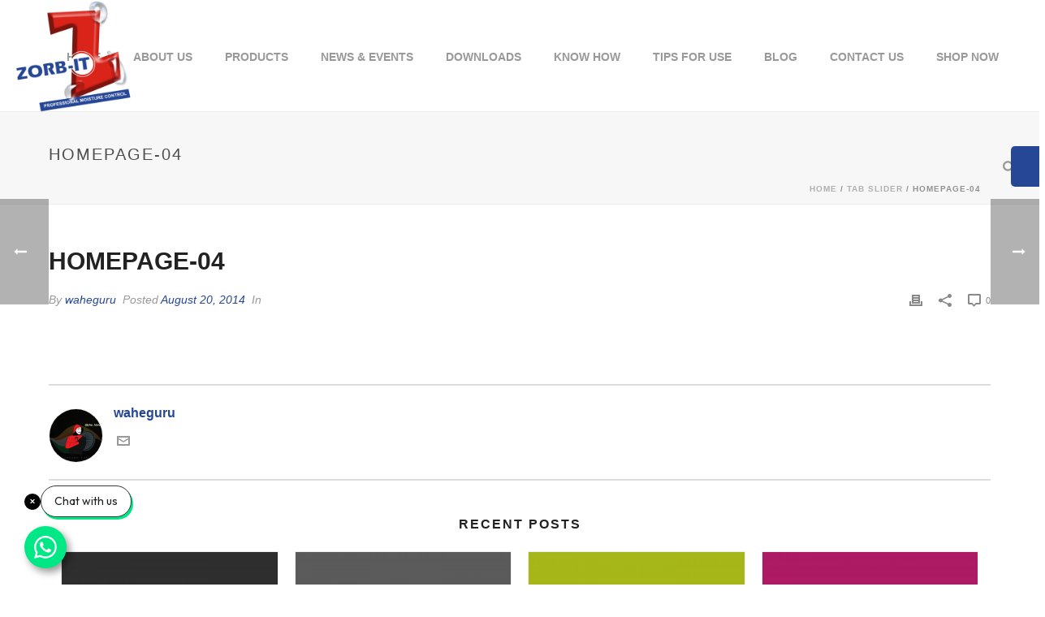

--- FILE ---
content_type: text/html; charset=UTF-8
request_url: https://www.zorbitusa.com/tab_slider/homepage-02-2/
body_size: 23777
content:
<!DOCTYPE html>
<html dir="ltr" lang="en-US"
	prefix="og: https://ogp.me/ns#"  >
<head>
		<meta charset="UTF-8" /><meta name="viewport" content="width=device-width, initial-scale=1.0, minimum-scale=1.0, maximum-scale=1.0, user-scalable=0" /><meta http-equiv="X-UA-Compatible" content="IE=edge,chrome=1" /><meta name="format-detection" content="telephone=no"><title>Homepage-04 - ZORBIT USA</title>
<script type="text/javascript">var ajaxurl = "https://www.zorbitusa.com/wp-admin/admin-ajax.php";</script>
		<!-- All in One SEO 4.2.4 - aioseo.com -->
		<meta name="robots" content="max-image-preview:large" />
		<link rel="canonical" href="https://www.zorbitusa.com/tab_slider/homepage-02-2/" />
		<meta name="generator" content="All in One SEO (AIOSEO) 4.2.4 " />
		<meta property="og:locale" content="en_US" />
		<meta property="og:site_name" content="ZORBIT USA - Desiccant | Moisture Absorber | Humidity reduction | Clay" />
		<meta property="og:type" content="article" />
		<meta property="og:title" content="Homepage-04 - ZORBIT USA" />
		<meta property="og:url" content="https://www.zorbitusa.com/tab_slider/homepage-02-2/" />
		<meta property="article:published_time" content="2014-08-20T19:25:44+00:00" />
		<meta property="article:modified_time" content="2014-08-20T19:25:44+00:00" />
		<meta name="twitter:card" content="summary_large_image" />
		<meta name="twitter:title" content="Homepage-04 - ZORBIT USA" />
		<script type="application/ld+json" class="aioseo-schema">
			{"@context":"https:\/\/schema.org","@graph":[{"@type":"WebSite","@id":"https:\/\/www.zorbitusa.com\/#website","url":"https:\/\/www.zorbitusa.com\/","name":"ZORBIT USA","description":"Desiccant | Moisture Absorber | Humidity reduction | Clay","inLanguage":"en-US","publisher":{"@id":"https:\/\/www.zorbitusa.com\/#organization"}},{"@type":"Organization","@id":"https:\/\/www.zorbitusa.com\/#organization","name":"ZORBIT USA","url":"https:\/\/www.zorbitusa.com\/","logo":{"@type":"ImageObject","@id":"https:\/\/www.zorbitusa.com\/#organizationLogo","url":"https:\/\/www.zorbitusa.com\/wp-content\/uploads\/2019\/03\/zorbit-logo.png","width":350,"height":332},"image":{"@id":"https:\/\/www.zorbitusa.com\/#organizationLogo"},"contactPoint":{"@type":"ContactPoint","telephone":"+919814215000","contactType":"Customer Support"}},{"@type":"BreadcrumbList","@id":"https:\/\/www.zorbitusa.com\/tab_slider\/homepage-02-2\/#breadcrumblist","itemListElement":[{"@type":"ListItem","@id":"https:\/\/www.zorbitusa.com\/#listItem","position":1,"item":{"@type":"WebPage","@id":"https:\/\/www.zorbitusa.com\/","name":"Home","description":"ZORB-IT is the new generation, natural and environmentally friendly type desiccant. It is regarded as a natural absorbing agent activated with a hygroscopic agent.","url":"https:\/\/www.zorbitusa.com\/"},"nextItem":"https:\/\/www.zorbitusa.com\/tab_slider\/homepage-02-2\/#listItem"},{"@type":"ListItem","@id":"https:\/\/www.zorbitusa.com\/tab_slider\/homepage-02-2\/#listItem","position":2,"item":{"@type":"WebPage","@id":"https:\/\/www.zorbitusa.com\/tab_slider\/homepage-02-2\/","name":"Homepage-04","url":"https:\/\/www.zorbitusa.com\/tab_slider\/homepage-02-2\/"},"previousItem":"https:\/\/www.zorbitusa.com\/#listItem"}]},{"@type":"Person","@id":"https:\/\/www.zorbitusa.com\/author\/waheguru\/#author","url":"https:\/\/www.zorbitusa.com\/author\/waheguru\/","name":"waheguru","image":{"@type":"ImageObject","@id":"https:\/\/www.zorbitusa.com\/tab_slider\/homepage-02-2\/#authorImage","url":"https:\/\/secure.gravatar.com\/avatar\/d96cdeffdca311121d53d3309e64997b?s=96&d=mm&r=g","width":96,"height":96,"caption":"waheguru"}},{"@type":"WebPage","@id":"https:\/\/www.zorbitusa.com\/tab_slider\/homepage-02-2\/#webpage","url":"https:\/\/www.zorbitusa.com\/tab_slider\/homepage-02-2\/","name":"Homepage-04 - ZORBIT USA","inLanguage":"en-US","isPartOf":{"@id":"https:\/\/www.zorbitusa.com\/#website"},"breadcrumb":{"@id":"https:\/\/www.zorbitusa.com\/tab_slider\/homepage-02-2\/#breadcrumblist"},"author":"https:\/\/www.zorbitusa.com\/author\/waheguru\/#author","creator":"https:\/\/www.zorbitusa.com\/author\/waheguru\/#author","image":{"@type":"ImageObject","@id":"https:\/\/www.zorbitusa.com\/#mainImage","url":287},"primaryImageOfPage":{"@id":"https:\/\/www.zorbitusa.com\/tab_slider\/homepage-02-2\/#mainImage"},"datePublished":"2014-08-20T19:25:44+00:00","dateModified":"2014-08-20T19:25:44+00:00"}]}
		</script>
		<!-- All in One SEO -->


		<style id="critical-path-css" type="text/css">
			body,html{width:100%;height:100%;margin:0;padding:0}.page-preloader{top:0;left:0;z-index:999;position:fixed;height:100%;width:100%;text-align:center}.preloader-preview-area{-webkit-animation-delay:-.2s;animation-delay:-.2s;top:50%;-webkit-transform:translateY(100%);-ms-transform:translateY(100%);transform:translateY(100%);margin-top:10px;max-height:calc(50% - 20px);opacity:1;width:100%;text-align:center;position:absolute}.preloader-logo{max-width:90%;top:50%;-webkit-transform:translateY(-100%);-ms-transform:translateY(-100%);transform:translateY(-100%);margin:-10px auto 0 auto;max-height:calc(50% - 20px);opacity:1;position:relative}.ball-pulse>div{width:15px;height:15px;border-radius:100%;margin:2px;-webkit-animation-fill-mode:both;animation-fill-mode:both;display:inline-block;-webkit-animation:ball-pulse .75s infinite cubic-bezier(.2,.68,.18,1.08);animation:ball-pulse .75s infinite cubic-bezier(.2,.68,.18,1.08)}.ball-pulse>div:nth-child(1){-webkit-animation-delay:-.36s;animation-delay:-.36s}.ball-pulse>div:nth-child(2){-webkit-animation-delay:-.24s;animation-delay:-.24s}.ball-pulse>div:nth-child(3){-webkit-animation-delay:-.12s;animation-delay:-.12s}@-webkit-keyframes ball-pulse{0%{-webkit-transform:scale(1);transform:scale(1);opacity:1}45%{-webkit-transform:scale(.1);transform:scale(.1);opacity:.7}80%{-webkit-transform:scale(1);transform:scale(1);opacity:1}}@keyframes ball-pulse{0%{-webkit-transform:scale(1);transform:scale(1);opacity:1}45%{-webkit-transform:scale(.1);transform:scale(.1);opacity:.7}80%{-webkit-transform:scale(1);transform:scale(1);opacity:1}}.ball-clip-rotate-pulse{position:relative;-webkit-transform:translateY(-15px) translateX(-10px);-ms-transform:translateY(-15px) translateX(-10px);transform:translateY(-15px) translateX(-10px);display:inline-block}.ball-clip-rotate-pulse>div{-webkit-animation-fill-mode:both;animation-fill-mode:both;position:absolute;top:0;left:0;border-radius:100%}.ball-clip-rotate-pulse>div:first-child{height:36px;width:36px;top:7px;left:-7px;-webkit-animation:ball-clip-rotate-pulse-scale 1s 0s cubic-bezier(.09,.57,.49,.9) infinite;animation:ball-clip-rotate-pulse-scale 1s 0s cubic-bezier(.09,.57,.49,.9) infinite}.ball-clip-rotate-pulse>div:last-child{position:absolute;width:50px;height:50px;left:-16px;top:-2px;background:0 0;border:2px solid;-webkit-animation:ball-clip-rotate-pulse-rotate 1s 0s cubic-bezier(.09,.57,.49,.9) infinite;animation:ball-clip-rotate-pulse-rotate 1s 0s cubic-bezier(.09,.57,.49,.9) infinite;-webkit-animation-duration:1s;animation-duration:1s}@-webkit-keyframes ball-clip-rotate-pulse-rotate{0%{-webkit-transform:rotate(0) scale(1);transform:rotate(0) scale(1)}50%{-webkit-transform:rotate(180deg) scale(.6);transform:rotate(180deg) scale(.6)}100%{-webkit-transform:rotate(360deg) scale(1);transform:rotate(360deg) scale(1)}}@keyframes ball-clip-rotate-pulse-rotate{0%{-webkit-transform:rotate(0) scale(1);transform:rotate(0) scale(1)}50%{-webkit-transform:rotate(180deg) scale(.6);transform:rotate(180deg) scale(.6)}100%{-webkit-transform:rotate(360deg) scale(1);transform:rotate(360deg) scale(1)}}@-webkit-keyframes ball-clip-rotate-pulse-scale{30%{-webkit-transform:scale(.3);transform:scale(.3)}100%{-webkit-transform:scale(1);transform:scale(1)}}@keyframes ball-clip-rotate-pulse-scale{30%{-webkit-transform:scale(.3);transform:scale(.3)}100%{-webkit-transform:scale(1);transform:scale(1)}}@-webkit-keyframes square-spin{25%{-webkit-transform:perspective(100px) rotateX(180deg) rotateY(0);transform:perspective(100px) rotateX(180deg) rotateY(0)}50%{-webkit-transform:perspective(100px) rotateX(180deg) rotateY(180deg);transform:perspective(100px) rotateX(180deg) rotateY(180deg)}75%{-webkit-transform:perspective(100px) rotateX(0) rotateY(180deg);transform:perspective(100px) rotateX(0) rotateY(180deg)}100%{-webkit-transform:perspective(100px) rotateX(0) rotateY(0);transform:perspective(100px) rotateX(0) rotateY(0)}}@keyframes square-spin{25%{-webkit-transform:perspective(100px) rotateX(180deg) rotateY(0);transform:perspective(100px) rotateX(180deg) rotateY(0)}50%{-webkit-transform:perspective(100px) rotateX(180deg) rotateY(180deg);transform:perspective(100px) rotateX(180deg) rotateY(180deg)}75%{-webkit-transform:perspective(100px) rotateX(0) rotateY(180deg);transform:perspective(100px) rotateX(0) rotateY(180deg)}100%{-webkit-transform:perspective(100px) rotateX(0) rotateY(0);transform:perspective(100px) rotateX(0) rotateY(0)}}.square-spin{display:inline-block}.square-spin>div{-webkit-animation-fill-mode:both;animation-fill-mode:both;width:50px;height:50px;-webkit-animation:square-spin 3s 0s cubic-bezier(.09,.57,.49,.9) infinite;animation:square-spin 3s 0s cubic-bezier(.09,.57,.49,.9) infinite}.cube-transition{position:relative;-webkit-transform:translate(-25px,-25px);-ms-transform:translate(-25px,-25px);transform:translate(-25px,-25px);display:inline-block}.cube-transition>div{-webkit-animation-fill-mode:both;animation-fill-mode:both;width:15px;height:15px;position:absolute;top:-5px;left:-5px;-webkit-animation:cube-transition 1.6s 0s infinite ease-in-out;animation:cube-transition 1.6s 0s infinite ease-in-out}.cube-transition>div:last-child{-webkit-animation-delay:-.8s;animation-delay:-.8s}@-webkit-keyframes cube-transition{25%{-webkit-transform:translateX(50px) scale(.5) rotate(-90deg);transform:translateX(50px) scale(.5) rotate(-90deg)}50%{-webkit-transform:translate(50px,50px) rotate(-180deg);transform:translate(50px,50px) rotate(-180deg)}75%{-webkit-transform:translateY(50px) scale(.5) rotate(-270deg);transform:translateY(50px) scale(.5) rotate(-270deg)}100%{-webkit-transform:rotate(-360deg);transform:rotate(-360deg)}}@keyframes cube-transition{25%{-webkit-transform:translateX(50px) scale(.5) rotate(-90deg);transform:translateX(50px) scale(.5) rotate(-90deg)}50%{-webkit-transform:translate(50px,50px) rotate(-180deg);transform:translate(50px,50px) rotate(-180deg)}75%{-webkit-transform:translateY(50px) scale(.5) rotate(-270deg);transform:translateY(50px) scale(.5) rotate(-270deg)}100%{-webkit-transform:rotate(-360deg);transform:rotate(-360deg)}}.ball-scale>div{border-radius:100%;margin:2px;-webkit-animation-fill-mode:both;animation-fill-mode:both;display:inline-block;height:60px;width:60px;-webkit-animation:ball-scale 1s 0s ease-in-out infinite;animation:ball-scale 1s 0s ease-in-out infinite}@-webkit-keyframes ball-scale{0%{-webkit-transform:scale(0);transform:scale(0)}100%{-webkit-transform:scale(1);transform:scale(1);opacity:0}}@keyframes ball-scale{0%{-webkit-transform:scale(0);transform:scale(0)}100%{-webkit-transform:scale(1);transform:scale(1);opacity:0}}.line-scale>div{-webkit-animation-fill-mode:both;animation-fill-mode:both;display:inline-block;width:5px;height:50px;border-radius:2px;margin:2px}.line-scale>div:nth-child(1){-webkit-animation:line-scale 1s -.5s infinite cubic-bezier(.2,.68,.18,1.08);animation:line-scale 1s -.5s infinite cubic-bezier(.2,.68,.18,1.08)}.line-scale>div:nth-child(2){-webkit-animation:line-scale 1s -.4s infinite cubic-bezier(.2,.68,.18,1.08);animation:line-scale 1s -.4s infinite cubic-bezier(.2,.68,.18,1.08)}.line-scale>div:nth-child(3){-webkit-animation:line-scale 1s -.3s infinite cubic-bezier(.2,.68,.18,1.08);animation:line-scale 1s -.3s infinite cubic-bezier(.2,.68,.18,1.08)}.line-scale>div:nth-child(4){-webkit-animation:line-scale 1s -.2s infinite cubic-bezier(.2,.68,.18,1.08);animation:line-scale 1s -.2s infinite cubic-bezier(.2,.68,.18,1.08)}.line-scale>div:nth-child(5){-webkit-animation:line-scale 1s -.1s infinite cubic-bezier(.2,.68,.18,1.08);animation:line-scale 1s -.1s infinite cubic-bezier(.2,.68,.18,1.08)}@-webkit-keyframes line-scale{0%{-webkit-transform:scaley(1);transform:scaley(1)}50%{-webkit-transform:scaley(.4);transform:scaley(.4)}100%{-webkit-transform:scaley(1);transform:scaley(1)}}@keyframes line-scale{0%{-webkit-transform:scaley(1);transform:scaley(1)}50%{-webkit-transform:scaley(.4);transform:scaley(.4)}100%{-webkit-transform:scaley(1);transform:scaley(1)}}.ball-scale-multiple{position:relative;-webkit-transform:translateY(30px);-ms-transform:translateY(30px);transform:translateY(30px);display:inline-block}.ball-scale-multiple>div{border-radius:100%;-webkit-animation-fill-mode:both;animation-fill-mode:both;margin:2px;position:absolute;left:-30px;top:0;opacity:0;margin:0;width:50px;height:50px;-webkit-animation:ball-scale-multiple 1s 0s linear infinite;animation:ball-scale-multiple 1s 0s linear infinite}.ball-scale-multiple>div:nth-child(2){-webkit-animation-delay:-.2s;animation-delay:-.2s}.ball-scale-multiple>div:nth-child(3){-webkit-animation-delay:-.2s;animation-delay:-.2s}@-webkit-keyframes ball-scale-multiple{0%{-webkit-transform:scale(0);transform:scale(0);opacity:0}5%{opacity:1}100%{-webkit-transform:scale(1);transform:scale(1);opacity:0}}@keyframes ball-scale-multiple{0%{-webkit-transform:scale(0);transform:scale(0);opacity:0}5%{opacity:1}100%{-webkit-transform:scale(1);transform:scale(1);opacity:0}}.ball-pulse-sync{display:inline-block}.ball-pulse-sync>div{width:15px;height:15px;border-radius:100%;margin:2px;-webkit-animation-fill-mode:both;animation-fill-mode:both;display:inline-block}.ball-pulse-sync>div:nth-child(1){-webkit-animation:ball-pulse-sync .6s -.21s infinite ease-in-out;animation:ball-pulse-sync .6s -.21s infinite ease-in-out}.ball-pulse-sync>div:nth-child(2){-webkit-animation:ball-pulse-sync .6s -.14s infinite ease-in-out;animation:ball-pulse-sync .6s -.14s infinite ease-in-out}.ball-pulse-sync>div:nth-child(3){-webkit-animation:ball-pulse-sync .6s -70ms infinite ease-in-out;animation:ball-pulse-sync .6s -70ms infinite ease-in-out}@-webkit-keyframes ball-pulse-sync{33%{-webkit-transform:translateY(10px);transform:translateY(10px)}66%{-webkit-transform:translateY(-10px);transform:translateY(-10px)}100%{-webkit-transform:translateY(0);transform:translateY(0)}}@keyframes ball-pulse-sync{33%{-webkit-transform:translateY(10px);transform:translateY(10px)}66%{-webkit-transform:translateY(-10px);transform:translateY(-10px)}100%{-webkit-transform:translateY(0);transform:translateY(0)}}.transparent-circle{display:inline-block;border-top:.5em solid rgba(255,255,255,.2);border-right:.5em solid rgba(255,255,255,.2);border-bottom:.5em solid rgba(255,255,255,.2);border-left:.5em solid #fff;-webkit-transform:translateZ(0);transform:translateZ(0);-webkit-animation:transparent-circle 1.1s infinite linear;animation:transparent-circle 1.1s infinite linear;width:50px;height:50px;border-radius:50%}.transparent-circle:after{border-radius:50%;width:10em;height:10em}@-webkit-keyframes transparent-circle{0%{-webkit-transform:rotate(0);transform:rotate(0)}100%{-webkit-transform:rotate(360deg);transform:rotate(360deg)}}@keyframes transparent-circle{0%{-webkit-transform:rotate(0);transform:rotate(0)}100%{-webkit-transform:rotate(360deg);transform:rotate(360deg)}}.ball-spin-fade-loader{position:relative;top:-10px;left:-10px;display:inline-block}.ball-spin-fade-loader>div{width:15px;height:15px;border-radius:100%;margin:2px;-webkit-animation-fill-mode:both;animation-fill-mode:both;position:absolute;-webkit-animation:ball-spin-fade-loader 1s infinite linear;animation:ball-spin-fade-loader 1s infinite linear}.ball-spin-fade-loader>div:nth-child(1){top:25px;left:0;animation-delay:-.84s;-webkit-animation-delay:-.84s}.ball-spin-fade-loader>div:nth-child(2){top:17.05px;left:17.05px;animation-delay:-.72s;-webkit-animation-delay:-.72s}.ball-spin-fade-loader>div:nth-child(3){top:0;left:25px;animation-delay:-.6s;-webkit-animation-delay:-.6s}.ball-spin-fade-loader>div:nth-child(4){top:-17.05px;left:17.05px;animation-delay:-.48s;-webkit-animation-delay:-.48s}.ball-spin-fade-loader>div:nth-child(5){top:-25px;left:0;animation-delay:-.36s;-webkit-animation-delay:-.36s}.ball-spin-fade-loader>div:nth-child(6){top:-17.05px;left:-17.05px;animation-delay:-.24s;-webkit-animation-delay:-.24s}.ball-spin-fade-loader>div:nth-child(7){top:0;left:-25px;animation-delay:-.12s;-webkit-animation-delay:-.12s}.ball-spin-fade-loader>div:nth-child(8){top:17.05px;left:-17.05px;animation-delay:0s;-webkit-animation-delay:0s}@-webkit-keyframes ball-spin-fade-loader{50%{opacity:.3;-webkit-transform:scale(.4);transform:scale(.4)}100%{opacity:1;-webkit-transform:scale(1);transform:scale(1)}}@keyframes ball-spin-fade-loader{50%{opacity:.3;-webkit-transform:scale(.4);transform:scale(.4)}100%{opacity:1;-webkit-transform:scale(1);transform:scale(1)}}		</style>

		<link rel='dns-prefetch' href='//s.w.org' />
<link rel="alternate" type="application/rss+xml" title="ZORBIT USA &raquo; Feed" href="https://www.zorbitusa.com/feed/" />
<link rel="alternate" type="application/rss+xml" title="ZORBIT USA &raquo; Comments Feed" href="https://www.zorbitusa.com/comments/feed/" />

<link rel="shortcut icon" href="https://www.zorbitusa.com/wp-content/uploads/2019/03/favicon_small.png"  />
<script type="text/javascript">window.abb = {};php = {};window.PHP = {};PHP.ajax = "https://www.zorbitusa.com/wp-admin/admin-ajax.php";PHP.wp_p_id = "292";var mk_header_parallax, mk_banner_parallax, mk_page_parallax, mk_footer_parallax, mk_body_parallax;var mk_images_dir = "https://www.zorbitusa.com/wp-content/themes/jupiter/assets/images",mk_theme_js_path = "https://www.zorbitusa.com/wp-content/themes/jupiter/assets/js",mk_theme_dir = "https://www.zorbitusa.com/wp-content/themes/jupiter",mk_captcha_placeholder = "Enter Captcha",mk_captcha_invalid_txt = "Invalid. Try again.",mk_captcha_correct_txt = "Captcha correct.",mk_responsive_nav_width = 1200,mk_vertical_header_back = "Back",mk_vertical_header_anim = "1",mk_check_rtl = true,mk_grid_width = 1200,mk_ajax_search_option = "fullscreen_search",mk_preloader_bg_color = "#ffffff",mk_accent_color = "#dd3333",mk_go_to_top =  "false",mk_smooth_scroll =  "true",mk_preloader_bar_color = "#dd3333",mk_preloader_logo = "http://www.zorbitusa.com/wp-content/uploads/2019/03/zorbit-logo.png";var mk_header_parallax = false,mk_banner_parallax = false,mk_footer_parallax = false,mk_body_parallax = false,mk_no_more_posts = "No More Posts",mk_typekit_id   = "",mk_google_fonts = ["Droid Serif:100italic,200italic,300italic,400italic,500italic,600italic,700italic,800italic,900italic,100,200,300,400,500,600,700,800,900"],mk_global_lazyload = true;</script>		<!-- This site uses the Google Analytics by MonsterInsights plugin v8.8.2 - Using Analytics tracking - https://www.monsterinsights.com/ -->
		<!-- Note: MonsterInsights is not currently configured on this site. The site owner needs to authenticate with Google Analytics in the MonsterInsights settings panel. -->
					<!-- No UA code set -->
				<!-- / Google Analytics by MonsterInsights -->
		<link rel='stylesheet' id='layerslider-css'  href='https://www.zorbitusa.com/wp-content/plugins/LayerSlider/static/layerslider/css/layerslider.css?ver=6.7.6' type='text/css' media='all' />
<link rel='stylesheet' id='wp-block-library-css'  href='https://www.zorbitusa.com/wp-includes/css/dist/block-library/style.min.css?ver=5.8.1' type='text/css' media='all' />
<link rel='stylesheet' id='goal-block-css'  href='https://www.zorbitusa.com/wp-content/plugins/before-and-after/blocks/goal/style.css?ver=1635231661' type='text/css' media='all' />
<link rel='stylesheet' id='complete-goal-block-css'  href='https://www.zorbitusa.com/wp-content/plugins/before-and-after/blocks/complete-goal/style.css?ver=1635231661' type='text/css' media='all' />
<link rel='stylesheet' id='GP_Custom_Forms-css'  href='https://www.zorbitusa.com/wp-content/plugins/before-and-after/include/lib/GP_Custom_Forms/assets/css/gp_custom_forms.css?ver=5.8.1' type='text/css' media='all' />
<link rel='stylesheet' id='GP_Custom_Forms_RateIt-css'  href='https://www.zorbitusa.com/wp-content/plugins/before-and-after/include/lib/GP_Custom_Forms/assets/rateit/rateit.css?ver=5.8.1' type='text/css' media='all' />
<link rel='stylesheet' id='cf7-style-frontend-style-css'  href='https://www.zorbitusa.com/wp-content/plugins/contact-form-7-style/css/frontend.css?ver=3.1.9' type='text/css' media='all' />
<link rel='stylesheet' id='cf7-style-responsive-style-css'  href='https://www.zorbitusa.com/wp-content/plugins/contact-form-7-style/css/responsive.css?ver=3.1.9' type='text/css' media='all' />
<link rel='stylesheet' id='contact-form-7-css'  href='https://www.zorbitusa.com/wp-content/plugins/contact-form-7/includes/css/styles.css?ver=5.5.6' type='text/css' media='all' />
<style id='contact-form-7-inline-css' type='text/css'>
.wpcf7 .wpcf7-recaptcha iframe {margin-bottom: 0;}.wpcf7 .wpcf7-recaptcha[data-align="center"] > div {margin: 0 auto;}.wpcf7 .wpcf7-recaptcha[data-align="right"] > div {margin: 0 0 0 auto;}
</style>
<link rel='stylesheet' id='mojo-sp-css'  href='https://www.zorbitusa.com/wp-content/plugins/mojoplug-slide-panel/public/css/mojo-sp-public.css?ver=1.1.2' type='text/css' media='all' />
<link rel='stylesheet' id='mojo-sp-style-css'  href='https://www.zorbitusa.com/wp-content/plugins/mojoplug-slide-panel/public/../style.css?ver=1.1.2' type='text/css' media='all' />
<link rel='stylesheet' id='dashicons-css'  href='https://www.zorbitusa.com/wp-includes/css/dashicons.min.css?ver=5.8.1' type='text/css' media='all' />
<link rel='stylesheet' id='wp-video-popup-css'  href='https://www.zorbitusa.com/wp-content/plugins/responsive-youtube-vimeo-popup/assets/css/wp-video-popup.css?ver=2.9.3' type='text/css' media='all' />
<link rel='stylesheet' id='rs-plugin-settings-css'  href='https://www.zorbitusa.com/wp-content/plugins/revslider/public/assets/css/settings.css?ver=5.4.8.3' type='text/css' media='all' />
<style id='rs-plugin-settings-inline-css' type='text/css'>
#rs-demo-id {}
</style>
<link rel='stylesheet' id='theme-styles-css'  href='https://www.zorbitusa.com/wp-content/themes/jupiter/assets/stylesheet/min/full-styles.6.1.5.css?ver=1539944466' type='text/css' media='all' />
<style id='theme-styles-inline-css' type='text/css'>
body { background-color:#fff; } .hb-custom-header #mk-page-introduce, .mk-header { background-color:#f7f7f7;background-size:cover;-webkit-background-size:cover;-moz-background-size:cover; } .hb-custom-header > div, .mk-header-bg { background-color:#fff; } .mk-classic-nav-bg { background-color:#fff; } .master-holder-bg { background-color:#fff; } #mk-footer { background-color:#404040; } #mk-boxed-layout { -webkit-box-shadow:0 0 0px rgba(0, 0, 0, 0); -moz-box-shadow:0 0 0px rgba(0, 0, 0, 0); box-shadow:0 0 0px rgba(0, 0, 0, 0); } .mk-news-tab .mk-tabs-tabs .is-active a, .mk-fancy-title.pattern-style span, .mk-fancy-title.pattern-style.color-gradient span:after, .page-bg-color { background-color:#fff; } .page-title { font-size:20px; color:#4d4d4d; text-transform:uppercase; font-weight:400; letter-spacing:2px; } .page-subtitle { font-size:14px; line-height:100%; color:#a3a3a3; font-size:14px; text-transform:none; } .mk-header { border-bottom:1px solid #ededed; } .header-style-1 .mk-header-padding-wrapper, .header-style-2 .mk-header-padding-wrapper, .header-style-3 .mk-header-padding-wrapper { padding-top:138px; } .mk-process-steps[max-width~="950px"] ul::before { display:none !important; } .mk-process-steps[max-width~="950px"] li { margin-bottom:30px !important; width:100% !important; text-align:center; } .mk-event-countdown-ul[max-width~="750px"] li { width:90%; display:block; margin:0 auto 15px; } .compose-mode .vc_element-name .vc_btn-content { height:auto !important; } body { font-family:Arial, Helvetica, sans-serif } p:not(.form-row):not(.woocommerce-mini-cart__empty-message):not(.woocommerce-mini-cart__total):not(.woocommerce-mini-cart__buttons), .woocommerce-customer-details address, .mk-edge-desc, .edge-desc, .mk-blog-container .mk-blog-meta .the-title, .post .blog-single-title, .mk-blog-hero .content-holder .the-title, .blog-blockquote-content, .blog-twitter-content, .mk-blog-container .mk-blog-meta .the-excerpt p, .mk-single-content p { font-family:Droid Serif } body, .mk-button, .mk-button-gradient { font-family:"europa",sans-serif } .mk-fancy-title { font-family:Arial, Helvetica, sans-serif } @font-face { font-family:'star'; src:url('https://www.zorbitusa.com/wp-content/themes/jupiter/assets/stylesheet/fonts/star/font.eot'); src:url('https://www.zorbitusa.com/wp-content/themes/jupiter/assets/stylesheet/fonts/star/font.eot?#iefix') format('embedded-opentype'), url('https://www.zorbitusa.com/wp-content/themes/jupiter/assets/stylesheet/fonts/star/font.woff') format('woff'), url('https://www.zorbitusa.com/wp-content/themes/jupiter/assets/stylesheet/fonts/star/font.ttf') format('truetype'), url('https://www.zorbitusa.com/wp-content/themes/jupiter/assets/stylesheet/fonts/star/font.svg#star') format('svg'); font-weight:normal; font-style:normal; } @font-face { font-family:'WooCommerce'; src:url('https://www.zorbitusa.com/wp-content/themes/jupiter/assets/stylesheet/fonts/woocommerce/font.eot'); src:url('https://www.zorbitusa.com/wp-content/themes/jupiter/assets/stylesheet/fonts/woocommerce/font.eot?#iefix') format('embedded-opentype'), url('https://www.zorbitusa.com/wp-content/themes/jupiter/assets/stylesheet/fonts/woocommerce/font.woff') format('woff'), url('https://www.zorbitusa.com/wp-content/themes/jupiter/assets/stylesheet/fonts/woocommerce/font.ttf') format('truetype'), url('https://www.zorbitusa.com/wp-content/themes/jupiter/assets/stylesheet/fonts/woocommerce/font.svg#WooCommerce') format('svg'); font-weight:normal; font-style:normal; }.shop-hero-button .mk-button { font-size:11px; padding-top:14px; padding-bottom:13px; } .shop-footer-button .mk-button { padding-top:16px; padding-bottom:16px; } .edge-desc { font-style:italic; font-size:36px!important; } .bigger-font-size p, .bigger-font-size { font-size:16px; line-height:27px; color:#777; } .cmk-center-align { text-align:center; } .topLinks { margin-right:-61px;} .topLinks a:hover { color:#ffd34b !important;} .landing-but a { font-weight:normal; letter-spacing:0px;font-size:16px} .landing-but-purp a { font-weight:normal; letter-spacing:0px;font-size:16px} .topLinks2 a:hover { color:#ffd34b !important;} @media handheld, only screen and (max-width:1200px) { .make-columns-full-1000 .vc_col-sm-4{ width:100% !important } } @media handheld, only screen and (max-width:861px) { .mk-product.style-default .mk-product-details, .mk-product.style-default .mk-product-image { width:100% !important; } } .feature-vid { -webkit-box-shadow:0px 13px 35px 0px rgba(148,146,245,0.4); -moz-box-shadow:0px 13px 35px 0px rgba(148,146,245,0.4); box-shadow:0px 13px 35px 0px rgba(148,146,245,0.4); } .custom-highlighted-menu-item a{ color:#9492f5 !important; font-weight:bold; } .widget_nav_menu .menu-feature-container li, .widget_nav_menu .menu-feature-container ul.menu{ border-bottom:none; border-top:none; border-left:none; } .widget_nav_menu .menu-feature-container li svg { display:none; } .widget_nav_menu .menu-feature-container li a { display:block; padding:7px 13px; -webkit-transition:all 0.15s ease-out; transition:all 0.15s ease-out; } .widget_nav_menu .menu-feature-container li.current_page_item a { background-color:#f0f0ff; color:#9492f5 !important; font-weight:bold; } .widget_nav_menu .menu-feature-container li a:hover { background-color:#f4f4f4; color:#666666 !important; } .shadow--pink a { -webkit-box-shadow:0px 5px 20px 0px rgba(255,142,185,0.40); -moz-box-shadow:0px 5px 20px 0px rgba(255,142,185,0.40); box-shadow:0px 5px 20px 0px rgba(255,142,185,0.40); } .shadow--blue a { -webkit-box-shadow:0px 5px 20px 0px rgba(148,148,242,0.40); -moz-box-shadow:0px 5px 20px 0px rgba(148,148,242,0.40); box-shadow:0px 5px 20px 0px rgba(148,148,242,0.40); } .outline-size--1 a { border-width:1px; } .border-color--grey a { border-color:#b5b5b5!important; } .border-color--lightgrey a { border-color:#686868!important; } .border-color--darkgrey a { border-color:#666666!important; } .font-weight--400 a { font-weight:400; } .padding-x--40 { padding-left:40px; padding-right:40px; } .padding-y--13 a { padding-top:13px!important; padding-bottom:13px!important; } .position--absolute { position:absolute; } .margin-top--n21 { margin-top:-21px; } .margin-bottom--15 { margin-bottom:15px; } .margin-left--6 { margin-left:6px; } .margin-right--5 { margin-right:5px; } .margin-right--2 { margin-right:2px; } .max-width--100 .mk-image-holder { max-width:100%!important; } .height--15 { height:15px; } .height--5 { height:5px; } .width--auto { width:auto; } .padding-x--15 { padding-left:15px; padding-right:15px; } .t-transform--uc { text-transform:uppercase; } .t-transform--cp h3 { text-transform:capitalize!important; } .letter-spacing--2 span { letter-spacing:2px; } .position--relative { position:relative; } .top--2 { top:2px; } .top--n2 { top:-2px; } .display--inblock { display:inline-block; } .float--none { float:none!important; } .text-align--center .wpb_wrapper { text-align:center; } @media handheld, only screen and (max-width:1200px) { #intercom-container { display:none; } } @media handheld, only screen and (max-width:1024px) and (min-width:768px) { .design-your-shop, .design-your-header { text-align:center; } } @media handheld, only screen and (max-width:768px) { .psd-included { position:relative!important; margin-top:4px!important; } #mk-footer, #mk-footer .widget_social_networks > div { text-align:center; } #mk-footer .widget_social_networks > div a { margin:5px 7px 5px 7px!important; } } @media handheld, only screen and (max-width:1024px) and (min-width:1000px) { #mk-button-13 { position:relative; right:-82px; } #fancy-title-11 { position:relative; right:-170px; } } .shop-custom-mega.has-mega-menu>ul.sub-menu>li.menu-item { box-sizing:border-box; padding:0 10px!important; } .shop-custom-mega.has-mega-menu>ul.sub-menu { padding-left:10px; padding-right:10px; } .shop-custom-mega .megamenu-title span { display:inline-block; color:#9492f5; } .disabled-fake-link a { color:#595959!important; cursor:default; pointer-events:none; } .custom-new-tag { font-size:10px; color:#333333; background:#ded13c; display:inline-block!important; line-height:11px; padding:2px 6px; -webkit-border-radius:10px; -moz-border-radius:10px; border-radius:10px; position:relative; top:-19px; left:-2px; } .shop-custom-button a { font-size:11px; padding-left:35px; padding-right:35px; background-color:#515151; } .page-id-9545 #mk_load_more_button { width:260px; padding:17px 20px; box-sizing:border-box; background-color:#9492f5; color:#fff!important; font-size:12px; letter-spacing:2px; -webkit-box-shadow:7px 7px 15px 0px rgba(148,146,245,0.30); -moz-box-shadow:7px 7px 15px 0px rgba(148,146,245,0.30); box-shadow:7px 7px 15px 0px rgba(148,146,245,0.30); border:0px; border-radius:3px; } .page-id-9545 #mk_load_more_button svg { display:none; } .custom-portfolio-button .mk-portfolio-grid-item .item-holder { margin-bottom:50px!important; } @media handheld, only screen and (min-width:1200px) { #mk-button-4 { position:relative; } } .hb-custom-header { border-bottom:0px!important; background-color:#fff!important; } .custom-mega-menu-title { font-size:15px; color:#fff; padding:13px 0; } .custom-mega-shop-button a { font-size:11px; font-weight:normal; padding-right:47px; padding-left:47px; } #cj9pknem600083c60g9q0frhv a { -webkit-box-shadow:0px 5px 20px 0px rgba(255,142,185,0.40); -moz-box-shadow:0px 5px 20px 0px rgba(255,142,185,0.40); box-shadow:0px 5px 20px 0px rgba(255,142,185,0.40); } #cj9poii0f00083c60cqupzmr3 { background:#ffffff; -webkit-box-shadow:0px 3px 15px 0px rgba(0,0,0,0.10); -moz-box-shadow:0px 3px 15px 0px rgba(0,0,0,0.10); box-shadow:0px 3px 15px 0px rgba(0,0,0,0.10); } .feat-box { -webkit-box-shadow:0 3px 6px rgba(0,0,0,0.1), 0 6px 12px rgba(0,0,0,0.1) !important; -moz-box-shadow:0 3px 6px rgba(0,0,0,0.1), 0 6px 12px rgba(0,0,0,0.1) !important; box-shadow:0 3px 6px rgba(0,0,0,0.1), 0 6px 12px rgba(0,0,0,0.1) !important; } .feat-box:hover { -webkit-box-shadow:0 16px 32px rgba(0,0,0,0.1), 0 32px 64px rgba(0,0,0,0.1) !important; -moz-box-shadow:0 16px 32px rgba(0,0,0,0.1), 0 32px 64px rgba(0,0,0,0.1) !important; box-shadow:0 16px 32px rgba(0,0,0,0.1), 0 32px 64px rgba(0,0,0,0.1) !important; } @media (min-width:1000px) { .zorbit-pouch{ position:fixed; bottom:5%; left:0%; z-index:9999; } } input[type=number]{ font-size:13px; color:#767676; padding:10px 12px; background-color:#fdfdfd; border:1px solid #e3e3e3; outline:0; margin-bottom:4px; } #mojo-sp-right-wrap{ height:400px; } .dashicons-arrow-left-alt2:before { content:none; } #mojo-sp-right-wrap > button { top:180px; } .mojo-sp { top:160px; } .dashicons-arrow-right-alt2:before { content:none; } #mojo-sp-right-button span { top:14px; } .mojo-sp-button { width:42px; }
</style>
<link rel='stylesheet' id='mkhb-render-css'  href='https://www.zorbitusa.com/wp-content/themes/jupiter/header-builder/includes/assets/css/mkhb-render.css?ver=6.1.5' type='text/css' media='all' />
<link rel='stylesheet' id='mkhb-row-css'  href='https://www.zorbitusa.com/wp-content/themes/jupiter/header-builder/includes/assets/css/mkhb-row.css?ver=6.1.5' type='text/css' media='all' />
<link rel='stylesheet' id='mkhb-column-css'  href='https://www.zorbitusa.com/wp-content/themes/jupiter/header-builder/includes/assets/css/mkhb-column.css?ver=6.1.5' type='text/css' media='all' />
<link rel='stylesheet' id='iw_tab_style-css'  href='https://www.zorbitusa.com/wp-content/plugins/vc-elegant-tabs/css/tabstyles.css?ver=5.8.1' type='text/css' media='all' />
<link rel='stylesheet' id='iw_tab_aminate-css'  href='https://www.zorbitusa.com/wp-content/plugins/vc-elegant-tabs/css/animate.min.css?ver=5.8.1' type='text/css' media='all' />
<link rel='stylesheet' id='iw_tabs-css'  href='https://www.zorbitusa.com/wp-content/plugins/vc-elegant-tabs/css/tabs.css?ver=5.8.1' type='text/css' media='all' />
<link rel='stylesheet' id='iw_font-awesome-css'  href='https://www.zorbitusa.com/wp-content/plugins/vc-elegant-tabs/css/font-awesome.min.css?ver=5.8.1' type='text/css' media='all' />
<link rel='stylesheet' id='theme-options-css'  href='https://www.zorbitusa.com/wp-content/uploads/mk_assets/theme-options-production-1750829917.css?ver=1750829912' type='text/css' media='all' />
<script>if (document.location.protocol != "https:") {document.location = document.URL.replace(/^http:/i, "https:");}</script><script type='text/javascript' src='https://www.zorbitusa.com/wp-content/themes/jupiter/assets/js/plugins/wp-enqueue/min/webfontloader.js?ver=5.8.1' id='mk-webfontloader-js'></script>
<script type='text/javascript' id='mk-webfontloader-js-after'>
WebFontConfig = {
	timeout: 2000
}

if ( mk_typekit_id.length > 0 ) {
	WebFontConfig.typekit = {
		id: mk_typekit_id
	}
}

if ( mk_google_fonts.length > 0 ) {
	WebFontConfig.google = {
		families:  mk_google_fonts
	}
}

if ( (mk_google_fonts.length > 0 || mk_typekit_id.length > 0) && navigator.userAgent.indexOf("Speed Insights") == -1) {
	WebFont.load( WebFontConfig );
}
		
</script>
<script type='text/javascript' id='layerslider-greensock-js-extra'>
/* <![CDATA[ */
var LS_Meta = {"v":"6.7.6"};
/* ]]> */
</script>
<script type='text/javascript' src='https://www.zorbitusa.com/wp-content/plugins/LayerSlider/static/layerslider/js/greensock.js?ver=1.19.0' id='layerslider-greensock-js'></script>
<script type='text/javascript' src='https://www.zorbitusa.com/wp-includes/js/jquery/jquery.min.js?ver=3.6.0' id='jquery-core-js'></script>
<script type='text/javascript' src='https://www.zorbitusa.com/wp-includes/js/jquery/jquery-migrate.min.js?ver=3.3.2' id='jquery-migrate-js'></script>
<script type='text/javascript' src='https://www.zorbitusa.com/wp-content/plugins/LayerSlider/static/layerslider/js/layerslider.kreaturamedia.jquery.js?ver=6.7.6' id='layerslider-js'></script>
<script type='text/javascript' src='https://www.zorbitusa.com/wp-content/plugins/LayerSlider/static/layerslider/js/layerslider.transitions.js?ver=6.7.6' id='layerslider-transitions-js'></script>
<script type='text/javascript' src='https://www.zorbitusa.com/wp-content/plugins/revslider/public/assets/js/jquery.themepunch.tools.min.js?ver=5.4.8.3' id='tp-tools-js'></script>
<script type='text/javascript' src='https://www.zorbitusa.com/wp-content/plugins/revslider/public/assets/js/jquery.themepunch.revolution.min.js?ver=5.4.8.3' id='revmin-js'></script>
<meta name="generator" content="Powered by LayerSlider 6.7.6 - Multi-Purpose, Responsive, Parallax, Mobile-Friendly Slider Plugin for WordPress." />
<!-- LayerSlider updates and docs at: https://layerslider.kreaturamedia.com -->
<link rel="https://api.w.org/" href="https://www.zorbitusa.com/wp-json/" /><link rel="EditURI" type="application/rsd+xml" title="RSD" href="https://www.zorbitusa.com/xmlrpc.php?rsd" />
<link rel="wlwmanifest" type="application/wlwmanifest+xml" href="https://www.zorbitusa.com/wp-includes/wlwmanifest.xml" /> 
<meta name="generator" content="WordPress 5.8.1" />
<link rel='shortlink' href='https://www.zorbitusa.com/?p=292' />
<link rel="alternate" type="application/json+oembed" href="https://www.zorbitusa.com/wp-json/oembed/1.0/embed?url=https%3A%2F%2Fwww.zorbitusa.com%2Ftab_slider%2Fhomepage-02-2%2F" />
<link rel="alternate" type="text/xml+oembed" href="https://www.zorbitusa.com/wp-json/oembed/1.0/embed?url=https%3A%2F%2Fwww.zorbitusa.com%2Ftab_slider%2Fhomepage-02-2%2F&#038;format=xml" />
<meta property="og:site_name" content="ZORBIT USA"/><meta property="og:url" content="https://www.zorbitusa.com/tab_slider/homepage-02-2/"/><meta property="og:title" content="Homepage-04"/><meta property="og:description" content=""/><meta property="og:type" content="article"/><script> var isTest = false; </script><meta itemprop="author" content="waheguru" /><meta itemprop="datePublished" content="August 20, 2014" /><meta itemprop="dateModified" content="August 20, 2014" /><meta itemprop="publisher" content="ZORBIT USA" /><meta name="generator" content="Powered by WPBakery Page Builder - drag and drop page builder for WordPress."/>
<!--[if lte IE 9]><link rel="stylesheet" type="text/css" href="https://www.zorbitusa.com/wp-content/plugins/js_composer_theme/assets/css/vc_lte_ie9.min.css" media="screen"><![endif]-->
<style class='cf7-style' media='screen' type='text/css'>
body .cf7-style.cf7-style-14435 {width: 100%;}body .cf7-style.cf7-style-14435 input {background-color: rgba(255,255,255,0.8);width: 100%;}body .cf7-style.cf7-style-14435 label {color: #ffffff;font-size: 1em;}body .cf7-style.cf7-style-14435 p {margin-top: 0;width: 100%;}body .cf7-style.cf7-style-14435 input[type='submit'] {background-color: #000000;margin-top: 2em;}body .cf7-style.cf7-style-14435 textarea {background-color: rgba(255,255,255,0.8);height: 100px;width: 100%;}body .cf7-style.cf7-style-14435 ::-webkit-input-placeholder {color: #ffffff;}body .cf7-style.cf7-style-14435 ::-moz-placeholder {color: #ffffff;}body .cf7-style.cf7-style-14435 :-ms-input-placeholder {color: #ffffff;}body .cf7-style.cf7-style-14435 :-moz-placeholder {color: #ffffff;}
</style>
<meta name="generator" content="Powered by Slider Revolution 5.4.8.3 - responsive, Mobile-Friendly Slider Plugin for WordPress with comfortable drag and drop interface." />
<link rel="icon" href="https://www.zorbitusa.com/wp-content/uploads/2022/04/untitled-1-32x32.png" sizes="32x32" />
<link rel="icon" href="https://www.zorbitusa.com/wp-content/uploads/2022/04/untitled-1-192x192.png" sizes="192x192" />
<link rel="apple-touch-icon" href="https://www.zorbitusa.com/wp-content/uploads/2022/04/untitled-1-180x180.png" />
<meta name="msapplication-TileImage" content="https://www.zorbitusa.com/wp-content/uploads/2022/04/untitled-1-270x270.png" />
<script type="text/javascript">function setREVStartSize(e){									
						try{ e.c=jQuery(e.c);var i=jQuery(window).width(),t=9999,r=0,n=0,l=0,f=0,s=0,h=0;
							if(e.responsiveLevels&&(jQuery.each(e.responsiveLevels,function(e,f){f>i&&(t=r=f,l=e),i>f&&f>r&&(r=f,n=e)}),t>r&&(l=n)),f=e.gridheight[l]||e.gridheight[0]||e.gridheight,s=e.gridwidth[l]||e.gridwidth[0]||e.gridwidth,h=i/s,h=h>1?1:h,f=Math.round(h*f),"fullscreen"==e.sliderLayout){var u=(e.c.width(),jQuery(window).height());if(void 0!=e.fullScreenOffsetContainer){var c=e.fullScreenOffsetContainer.split(",");if (c) jQuery.each(c,function(e,i){u=jQuery(i).length>0?u-jQuery(i).outerHeight(!0):u}),e.fullScreenOffset.split("%").length>1&&void 0!=e.fullScreenOffset&&e.fullScreenOffset.length>0?u-=jQuery(window).height()*parseInt(e.fullScreenOffset,0)/100:void 0!=e.fullScreenOffset&&e.fullScreenOffset.length>0&&(u-=parseInt(e.fullScreenOffset,0))}f=u}else void 0!=e.minHeight&&f<e.minHeight&&(f=e.minHeight);e.c.closest(".rev_slider_wrapper").css({height:f})					
						}catch(d){console.log("Failure at Presize of Slider:"+d)}						
					};</script>
<meta name="generator" content="Jupiter 6.1.5" /><noscript><style type="text/css"> .wpb_animate_when_almost_visible { opacity: 1; }</style></noscript>		
	<script>
                var url = 'https://wati-integration-prod-service.clare.ai/v2/watiWidget.js?23022';
                var s = document.createElement('script');
                s.type = 'text/javascript';
                s.async = true;
                s.src = url;
                var options = {
                "enabled":true,
                "chatButtonSetting":{
                    "backgroundColor":"#00e785",
                    "ctaText":"Chat with us",
                    "borderRadius":"25",
                    "marginLeft": "30",
                    "marginRight": "20",
                    "marginBottom": "20",
                    "ctaIconWATI":false,
                    "position":"left"
                },
                "brandSetting":{
                    "brandName":"Rust-X",
                    "brandSubTitle":"undefined",
                    "brandImg":"https://www.wati.io/wp-content/uploads/2023/04/Wati-logo.svg",
                    "welcomeText":"Hi there!\nHow can I help you?",
                    "messageText":"Hello, %0A I have a question about {{page_link}}",
                    "backgroundColor":"#00e785",
                    "ctaText":"Chat with us",
                    "borderRadius":"25",
                    "autoShow":false,
                    "phoneNumber":"9814215000"
                }
                };
                s.onload = function() {
                    CreateWhatsappChatWidget(options);
                };
                var x = document.getElementsByTagName('script')[0];
                x.parentNode.insertBefore(s, x);
            </script>
	
	<!--Start of Tawk.to Script-->
<script type="text/javascript">
var Tawk_API=Tawk_API||{}, Tawk_LoadStart=new Date();
(function(){
var s1=document.createElement("script"),s0=document.getElementsByTagName("script")[0];
s1.async=true;
s1.src='https://embed.tawk.to/576d0de3b842b75e4391ce70/1fhpioe68';
s1.charset='UTF-8';
s1.setAttribute('crossorigin','*');
s0.parentNode.insertBefore(s1,s0);
})();
</script>
<!--End of Tawk.to Script-->
	
	
	
</head>

<body class="tab_slider-template-default single single-tab_slider postid-292 wpb-js-composer js-comp-ver-5.5.2 vc_responsive" itemscope="itemscope" itemtype="https://schema.org/WebPage"  data-adminbar="">

	
	<div class="mk-body-loader-overlay page-preloader" style="background-color:#ffffff;"><img alt="ZORBIT USA" class="preloader-logo" src="https://www.zorbitusa.com/wp-content/uploads/2019/03/zorbit-logo.png" width="175" height="166" > <div class="preloader-preview-area">  <div class="line-scale">
                            <div style="background-color: #c7c7c7"></div>
                            <div style="background-color: #c7c7c7"></div>
                            <div style="background-color: #c7c7c7"></div>
                            <div style="background-color: #c7c7c7"></div>
                            <div style="background-color: #c7c7c7"></div>
                        </div>  </div></div>
	<!-- Target for scroll anchors to achieve native browser bahaviour + possible enhancements like smooth scrolling -->
	<div id="top-of-page"></div>

		<div id="mk-boxed-layout">

			<div id="mk-theme-container" >

				 
    <header data-height='137'
                data-sticky-height='55'
                data-responsive-height='90'
                data-transparent-skin=''
                data-header-style='1'
                data-sticky-style='slide'
                data-sticky-offset='25%' id="mk-header-1" class="mk-header header-style-1 header-align-left  toolbar-false menu-hover-5 sticky-style-slide mk-background-stretch full-header " role="banner" itemscope="itemscope" itemtype="https://schema.org/WPHeader" >
                    <div class="mk-header-holder">
                                <div class="mk-header-inner add-header-height">

                    <div class="mk-header-bg "></div>

                    
                    
                            <div class="mk-header-nav-container one-row-style menu-hover-style-5" role="navigation" itemscope="itemscope" itemtype="https://schema.org/SiteNavigationElement" >
                                <nav class="mk-main-navigation js-main-nav"><ul id="menu-main-menu" class="main-navigation-ul"><li id="menu-item-14082" class="menu-item menu-item-type-post_type menu-item-object-page menu-item-home no-mega-menu"><a class="menu-item-link js-smooth-scroll"  href="https://www.zorbitusa.com/">Home</a></li>
<li id="menu-item-14081" class="menu-item menu-item-type-post_type menu-item-object-page no-mega-menu"><a class="menu-item-link js-smooth-scroll"  href="https://www.zorbitusa.com/about-us/">About us</a></li>
<li id="menu-item-14094" class="menu-item menu-item-type-custom menu-item-object-custom menu-item-has-children no-mega-menu"><a class="menu-item-link js-smooth-scroll"  href="http://www.zorbitusa.com/shop-landing-page/">Products</a>
<ul style="" class="sub-menu ">
	<li id="menu-item-14614" class="menu-item menu-item-type-post_type menu-item-object-page"><a class="menu-item-link js-smooth-scroll"  href="https://www.zorbitusa.com/zorbit-shoe-rack/">Zorbit Shoe Rack</a></li>
	<li id="menu-item-14615" class="menu-item menu-item-type-post_type menu-item-object-page"><a class="menu-item-link js-smooth-scroll"  href="https://www.zorbitusa.com/zorbit-umbrella/">Zorbit Umbrella</a></li>
	<li id="menu-item-14398" class="menu-item menu-item-type-post_type menu-item-object-page"><a class="menu-item-link js-smooth-scroll"  href="https://www.zorbitusa.com/14133-2/">zorbit 1215</a></li>
	<li id="menu-item-14399" class="menu-item menu-item-type-post_type menu-item-object-page"><a class="menu-item-link js-smooth-scroll"  href="https://www.zorbitusa.com/zorbit-unit-pouches/">Zorbit Unit Pouches</a></li>
	<li id="menu-item-14400" class="menu-item menu-item-type-post_type menu-item-object-page"><a class="menu-item-link js-smooth-scroll"  href="https://www.zorbitusa.com/zorbit-vci/">Zorbit + VCI Unit Pouches</a></li>
	<li id="menu-item-14537" class="menu-item menu-item-type-post_type menu-item-object-page"><a class="menu-item-link js-smooth-scroll"  href="https://www.zorbitusa.com/zorbit-container-rain-controller/">Zorbit Container Rain Controller</a></li>
	<li id="menu-item-14401" class="menu-item menu-item-type-post_type menu-item-object-page"><a class="menu-item-link js-smooth-scroll"  href="https://www.zorbitusa.com/zorbit-container-desiccant/">ZORB-IT Container Desiccant</a></li>
	<li id="menu-item-14402" class="menu-item menu-item-type-post_type menu-item-object-page"><a class="menu-item-link js-smooth-scroll"  href="https://www.zorbitusa.com/zorbit-container-gel/">ZORBIT Container Gel</a></li>
	<li id="menu-item-14403" class="menu-item menu-item-type-post_type menu-item-object-page"><a class="menu-item-link js-smooth-scroll"  href="https://www.zorbitusa.com/zorbit-home/">Zorbit Home</a></li>
</ul>
</li>
<li id="menu-item-14684" class="menu-item menu-item-type-custom menu-item-object-custom menu-item-has-children no-mega-menu"><a class="menu-item-link js-smooth-scroll"  href="#">News &#038; Events</a>
<ul style="" class="sub-menu ">
	<li id="menu-item-14685" class="menu-item menu-item-type-post_type menu-item-object-page"><a class="menu-item-link js-smooth-scroll"  href="https://www.zorbitusa.com/news-media/">News &#038; Media</a></li>
	<li id="menu-item-14686" class="menu-item menu-item-type-post_type menu-item-object-page"><a class="menu-item-link js-smooth-scroll"  href="https://www.zorbitusa.com/exhibitions/">Exhibitions</a></li>
</ul>
</li>
<li id="menu-item-14095" class="menu-item menu-item-type-custom menu-item-object-custom menu-item-has-children no-mega-menu"><a class="menu-item-link js-smooth-scroll"  href="#">Downloads</a>
<ul style="" class="sub-menu ">
	<li id="menu-item-14534" class="menu-item menu-item-type-post_type menu-item-object-page"><a class="menu-item-link js-smooth-scroll"  href="https://www.zorbitusa.com/catalogue/">Catalogue</a></li>
	<li id="menu-item-14289" class="menu-item menu-item-type-post_type menu-item-object-page"><a class="menu-item-link js-smooth-scroll"  href="https://www.zorbitusa.com/downloads/">TEST REPORTS</a></li>
	<li id="menu-item-14297" class="menu-item menu-item-type-post_type menu-item-object-page"><a class="menu-item-link js-smooth-scroll"  href="https://www.zorbitusa.com/zorbit-testing/">Zorbit Testing</a></li>
	<li id="menu-item-14480" class="menu-item menu-item-type-post_type menu-item-object-page"><a class="menu-item-link js-smooth-scroll"  href="https://www.zorbitusa.com/certificates/">Certificates</a></li>
</ul>
</li>
<li id="menu-item-14454" class="menu-item menu-item-type-post_type menu-item-object-page menu-item-has-children no-mega-menu"><a class="menu-item-link js-smooth-scroll"  href="https://www.zorbitusa.com/shop-landing-page-clone/">Know How</a>
<ul style="" class="sub-menu ">
	<li id="menu-item-14589" class="menu-item menu-item-type-post_type menu-item-object-page"><a class="menu-item-link js-smooth-scroll"  href="https://www.zorbitusa.com/desiccant-calculator/">Desiccant Calculator</a></li>
</ul>
</li>
<li id="menu-item-14408" class="menu-item menu-item-type-post_type menu-item-object-page no-mega-menu"><a class="menu-item-link js-smooth-scroll"  href="https://www.zorbitusa.com/product-uses/">Tips for Use</a></li>
<li id="menu-item-14411" class="menu-item menu-item-type-custom menu-item-object-custom no-mega-menu"><a class="menu-item-link js-smooth-scroll"  href="https://www.zorbitusa.com/blog/blog-grid-one-column/">Blog</a></li>
<li id="menu-item-14097" class="menu-item menu-item-type-custom menu-item-object-custom no-mega-menu"><a class="menu-item-link js-smooth-scroll"  href="https://www.zorbitusa.com/contact-us/">Contact Us</a></li>
<li id="menu-item-14498" class="menu-item menu-item-type-custom menu-item-object-custom no-mega-menu"><a class="menu-item-link js-smooth-scroll"  target="_blank" href="https://www.purchasekart.com/collections/moisture-absorbers">Shop Now</a></li>
</ul></nav>
	<div class="main-nav-side-search">
		<a class="mk-search-trigger add-header-height mk-fullscreen-trigger" href="#"><i class="mk-svg-icon-wrapper"><svg  class="mk-svg-icon" data-name="mk-icon-search" data-cacheid="icon-697e8849d8a07" style=" height:16px; width: 14.857142857143px; "  xmlns="http://www.w3.org/2000/svg" viewBox="0 0 1664 1792"><path d="M1152 832q0-185-131.5-316.5t-316.5-131.5-316.5 131.5-131.5 316.5 131.5 316.5 316.5 131.5 316.5-131.5 131.5-316.5zm512 832q0 52-38 90t-90 38q-54 0-90-38l-343-342q-179 124-399 124-143 0-273.5-55.5t-225-150-150-225-55.5-273.5 55.5-273.5 150-225 225-150 273.5-55.5 273.5 55.5 225 150 150 225 55.5 273.5q0 220-124 399l343 343q37 37 37 90z"/></svg></i></a>
	</div>

                            </div>
                            
<div class="mk-nav-responsive-link">
    <div class="mk-css-icon-menu">
        <div class="mk-css-icon-menu-line-1"></div>
        <div class="mk-css-icon-menu-line-2"></div>
        <div class="mk-css-icon-menu-line-3"></div>
    </div>
</div>	<div class=" header-logo fit-logo-img add-header-height  logo-has-sticky">
		<a href="https://www.zorbitusa.com/" title="ZORBIT USA">

			<img class="mk-desktop-logo dark-logo "
				title="Desiccant | Moisture Absorber | Humidity reduction | Clay"
				alt="Desiccant | Moisture Absorber | Humidity reduction | Clay"
				src="https://www.zorbitusa.com/wp-content/uploads/2019/03/zorbit-logo.png" />

							<img class="mk-desktop-logo light-logo "
					title="Desiccant | Moisture Absorber | Humidity reduction | Clay"
					alt="Desiccant | Moisture Absorber | Humidity reduction | Clay"
					src="https://www.zorbitusa.com/wp-content/uploads/2019/03/zorbit-logo.png" />
			
			
							<img class="mk-sticky-logo "
					title="Desiccant | Moisture Absorber | Humidity reduction | Clay"
					alt="Desiccant | Moisture Absorber | Humidity reduction | Clay"
					src="https://www.zorbitusa.com/wp-content/uploads/2019/03/zorbit-logo.png" />
					</a>
	</div>

                    
                    <div class="mk-header-right">
                                            </div>

                </div>
                
<div class="mk-responsive-wrap">

	<nav class="menu-main-menu-container"><ul id="menu-main-menu-1" class="mk-responsive-nav"><li id="responsive-menu-item-14082" class="menu-item menu-item-type-post_type menu-item-object-page menu-item-home"><a class="menu-item-link js-smooth-scroll"  href="https://www.zorbitusa.com/">Home</a></li>
<li id="responsive-menu-item-14081" class="menu-item menu-item-type-post_type menu-item-object-page"><a class="menu-item-link js-smooth-scroll"  href="https://www.zorbitusa.com/about-us/">About us</a></li>
<li id="responsive-menu-item-14094" class="menu-item menu-item-type-custom menu-item-object-custom menu-item-has-children"><a class="menu-item-link js-smooth-scroll"  href="http://www.zorbitusa.com/shop-landing-page/">Products</a><span class="mk-nav-arrow mk-nav-sub-closed"><svg  class="mk-svg-icon" data-name="mk-moon-arrow-down" data-cacheid="icon-697e8849daee1" style=" height:16px; width: 16px; "  xmlns="http://www.w3.org/2000/svg" viewBox="0 0 512 512"><path d="M512 192l-96-96-160 160-160-160-96 96 256 255.999z"/></svg></span>
<ul class="sub-menu ">
	<li id="responsive-menu-item-14614" class="menu-item menu-item-type-post_type menu-item-object-page"><a class="menu-item-link js-smooth-scroll"  href="https://www.zorbitusa.com/zorbit-shoe-rack/">Zorbit Shoe Rack</a></li>
	<li id="responsive-menu-item-14615" class="menu-item menu-item-type-post_type menu-item-object-page"><a class="menu-item-link js-smooth-scroll"  href="https://www.zorbitusa.com/zorbit-umbrella/">Zorbit Umbrella</a></li>
	<li id="responsive-menu-item-14398" class="menu-item menu-item-type-post_type menu-item-object-page"><a class="menu-item-link js-smooth-scroll"  href="https://www.zorbitusa.com/14133-2/">zorbit 1215</a></li>
	<li id="responsive-menu-item-14399" class="menu-item menu-item-type-post_type menu-item-object-page"><a class="menu-item-link js-smooth-scroll"  href="https://www.zorbitusa.com/zorbit-unit-pouches/">Zorbit Unit Pouches</a></li>
	<li id="responsive-menu-item-14400" class="menu-item menu-item-type-post_type menu-item-object-page"><a class="menu-item-link js-smooth-scroll"  href="https://www.zorbitusa.com/zorbit-vci/">Zorbit + VCI Unit Pouches</a></li>
	<li id="responsive-menu-item-14537" class="menu-item menu-item-type-post_type menu-item-object-page"><a class="menu-item-link js-smooth-scroll"  href="https://www.zorbitusa.com/zorbit-container-rain-controller/">Zorbit Container Rain Controller</a></li>
	<li id="responsive-menu-item-14401" class="menu-item menu-item-type-post_type menu-item-object-page"><a class="menu-item-link js-smooth-scroll"  href="https://www.zorbitusa.com/zorbit-container-desiccant/">ZORB-IT Container Desiccant</a></li>
	<li id="responsive-menu-item-14402" class="menu-item menu-item-type-post_type menu-item-object-page"><a class="menu-item-link js-smooth-scroll"  href="https://www.zorbitusa.com/zorbit-container-gel/">ZORBIT Container Gel</a></li>
	<li id="responsive-menu-item-14403" class="menu-item menu-item-type-post_type menu-item-object-page"><a class="menu-item-link js-smooth-scroll"  href="https://www.zorbitusa.com/zorbit-home/">Zorbit Home</a></li>
</ul>
</li>
<li id="responsive-menu-item-14684" class="menu-item menu-item-type-custom menu-item-object-custom menu-item-has-children"><a class="menu-item-link js-smooth-scroll"  href="#">News &#038; Events</a><span class="mk-nav-arrow mk-nav-sub-closed"><svg  class="mk-svg-icon" data-name="mk-moon-arrow-down" data-cacheid="icon-697e8849db624" style=" height:16px; width: 16px; "  xmlns="http://www.w3.org/2000/svg" viewBox="0 0 512 512"><path d="M512 192l-96-96-160 160-160-160-96 96 256 255.999z"/></svg></span>
<ul class="sub-menu ">
	<li id="responsive-menu-item-14685" class="menu-item menu-item-type-post_type menu-item-object-page"><a class="menu-item-link js-smooth-scroll"  href="https://www.zorbitusa.com/news-media/">News &#038; Media</a></li>
	<li id="responsive-menu-item-14686" class="menu-item menu-item-type-post_type menu-item-object-page"><a class="menu-item-link js-smooth-scroll"  href="https://www.zorbitusa.com/exhibitions/">Exhibitions</a></li>
</ul>
</li>
<li id="responsive-menu-item-14095" class="menu-item menu-item-type-custom menu-item-object-custom menu-item-has-children"><a class="menu-item-link js-smooth-scroll"  href="#">Downloads</a><span class="mk-nav-arrow mk-nav-sub-closed"><svg  class="mk-svg-icon" data-name="mk-moon-arrow-down" data-cacheid="icon-697e8849dba1f" style=" height:16px; width: 16px; "  xmlns="http://www.w3.org/2000/svg" viewBox="0 0 512 512"><path d="M512 192l-96-96-160 160-160-160-96 96 256 255.999z"/></svg></span>
<ul class="sub-menu ">
	<li id="responsive-menu-item-14534" class="menu-item menu-item-type-post_type menu-item-object-page"><a class="menu-item-link js-smooth-scroll"  href="https://www.zorbitusa.com/catalogue/">Catalogue</a></li>
	<li id="responsive-menu-item-14289" class="menu-item menu-item-type-post_type menu-item-object-page"><a class="menu-item-link js-smooth-scroll"  href="https://www.zorbitusa.com/downloads/">TEST REPORTS</a></li>
	<li id="responsive-menu-item-14297" class="menu-item menu-item-type-post_type menu-item-object-page"><a class="menu-item-link js-smooth-scroll"  href="https://www.zorbitusa.com/zorbit-testing/">Zorbit Testing</a></li>
	<li id="responsive-menu-item-14480" class="menu-item menu-item-type-post_type menu-item-object-page"><a class="menu-item-link js-smooth-scroll"  href="https://www.zorbitusa.com/certificates/">Certificates</a></li>
</ul>
</li>
<li id="responsive-menu-item-14454" class="menu-item menu-item-type-post_type menu-item-object-page menu-item-has-children"><a class="menu-item-link js-smooth-scroll"  href="https://www.zorbitusa.com/shop-landing-page-clone/">Know How</a><span class="mk-nav-arrow mk-nav-sub-closed"><svg  class="mk-svg-icon" data-name="mk-moon-arrow-down" data-cacheid="icon-697e8849dbf7d" style=" height:16px; width: 16px; "  xmlns="http://www.w3.org/2000/svg" viewBox="0 0 512 512"><path d="M512 192l-96-96-160 160-160-160-96 96 256 255.999z"/></svg></span>
<ul class="sub-menu ">
	<li id="responsive-menu-item-14589" class="menu-item menu-item-type-post_type menu-item-object-page"><a class="menu-item-link js-smooth-scroll"  href="https://www.zorbitusa.com/desiccant-calculator/">Desiccant Calculator</a></li>
</ul>
</li>
<li id="responsive-menu-item-14408" class="menu-item menu-item-type-post_type menu-item-object-page"><a class="menu-item-link js-smooth-scroll"  href="https://www.zorbitusa.com/product-uses/">Tips for Use</a></li>
<li id="responsive-menu-item-14411" class="menu-item menu-item-type-custom menu-item-object-custom"><a class="menu-item-link js-smooth-scroll"  href="https://www.zorbitusa.com/blog/blog-grid-one-column/">Blog</a></li>
<li id="responsive-menu-item-14097" class="menu-item menu-item-type-custom menu-item-object-custom"><a class="menu-item-link js-smooth-scroll"  href="https://www.zorbitusa.com/contact-us/">Contact Us</a></li>
<li id="responsive-menu-item-14498" class="menu-item menu-item-type-custom menu-item-object-custom"><a class="menu-item-link js-smooth-scroll"  target="_blank" href="https://www.purchasekart.com/collections/moisture-absorbers">Shop Now</a></li>
</ul></nav>
			<form class="responsive-searchform" method="get" action="https://www.zorbitusa.com/">
		    <input type="text" class="text-input" value="" name="s" id="s" placeholder="Search.." />
		    <i><input value="" type="submit" /><svg  class="mk-svg-icon" data-name="mk-icon-search" data-cacheid="icon-697e8849dc3b3" xmlns="http://www.w3.org/2000/svg" viewBox="0 0 1664 1792"><path d="M1152 832q0-185-131.5-316.5t-316.5-131.5-316.5 131.5-131.5 316.5 131.5 316.5 316.5 131.5 316.5-131.5 131.5-316.5zm512 832q0 52-38 90t-90 38q-54 0-90-38l-343-342q-179 124-399 124-143 0-273.5-55.5t-225-150-150-225-55.5-273.5 55.5-273.5 150-225 225-150 273.5-55.5 273.5 55.5 225 150 150 225 55.5 273.5q0 220-124 399l343 343q37 37 37 90z"/></svg></i>
		</form>
		

</div>
        
            </div>
        
        <div class="mk-header-padding-wrapper"></div>
 
        <section id="mk-page-introduce" class="intro-left"><div class="mk-grid"><h1 class="page-title ">Homepage-04</h1><div id="mk-breadcrumbs"><div class="mk-breadcrumbs-inner light-skin"><span xmlns:v="http://rdf.data-vocabulary.org/#"><span typeof="v:Breadcrumb"><a href="https://www.zorbitusa.com/" rel="v:url" property="v:title">Home</a> &#47; <span rel="v:child" typeof="v:Breadcrumb"><a href="" rel="v:url" property="v:title">Tab Slider</a> &#47; Homepage-04</span></span></span></div></div><div class="clearboth"></div></div></section>        
    </header>

		<div id="theme-page" class="master-holder blog-post-type- blog-style- clearfix" itemscope=&quot;itemscope&quot; itemtype=&quot;https://schema.org/Blog&quot; >
			<div class="master-holder-bg-holder">
				<div id="theme-page-bg" class="master-holder-bg js-el"  ></div>
			</div>
			<div class="mk-main-wrapper-holder">
				<div id="mk-page-id-292" class="theme-page-wrapper mk-main-wrapper mk-grid full-layout ">
					<div class="theme-content " itemprop="mainEntityOfPage">
							
	<article id="292" class="mk-blog-single post-292 tab_slider type-tab_slider status-publish has-post-thumbnail hentry" itemscope="itemscope" itemprop="blogPost" itemtype="http://schema.org/BlogPosting" >

					<h2 class="blog-single-title" itemprop="headline">Homepage-04</h2>
	

<div class="blog-single-meta">
	<div class="mk-blog-author" itemtype="http://schema.org/Person" itemprop="author">By <a href="https://www.zorbitusa.com/author/waheguru/" title="Posts by waheguru" rel="author">waheguru</a> </div>
		<time class="mk-post-date" datetime="2014-08-20"  itemprop="datePublished">
			&nbsp;Posted <a href="https://www.zorbitusa.com/2014/08/">August 20, 2014</a>
		</time>
		<div class="mk-post-cat">&nbsp;In </div>
	<div class="mk-post-meta-structured-data" style="display:none;visibility:hidden;"><span itemprop="headline">Homepage-04</span><span itemprop="datePublished">2014-08-20</span><span itemprop="dateModified">2014-08-20</span><span itemprop="publisher" itemscope itemtype="https://schema.org/Organization"><span itemprop="logo" itemscope itemtype="https://schema.org/ImageObject"><span itemprop="url">http://www.zorbitusa.com/wp-content/uploads/2019/03/zorbit-logo.png</span></span><span itemprop="name">ZORBIT USA</span></span><span itemprop="image" itemscope itemtype="https://schema.org/ImageObject"><span itemprop="contentUrl url">http://www.zorbitusa.com/wp-content/uploads/2019/03/zorbit-logo.png</span><span  itemprop="width">200px</span><span itemprop="height">200px</span></span></div></div>



<div class="single-social-section">
			<a href="https://www.zorbitusa.com/tab_slider/homepage-02-2/#comments" class="blog-modern-comment"><svg  class="mk-svg-icon" data-name="mk-moon-bubble-9" data-cacheid="icon-697e8849defb6" style=" height:16px; width: 16px; "  xmlns="http://www.w3.org/2000/svg" viewBox="0 0 512 512"><path d="M464 0h-416c-26.4 0-48 21.6-48 48v320c0 26.4 21.6 48 48 48h109.714l82.286 96 82.286-96h141.714c26.4 0 48-21.6 48-48v-320c0-26.4-21.599-48-48-48zm-16 352h-139.149l-68.851 77.658-68.85-77.658h-107.15v-288h384v288z"/></svg><span> 0</span></a>
		<div class="blog-share-container">
		<div class="blog-single-share mk-toggle-trigger"><svg  class="mk-svg-icon" data-name="mk-moon-share-2" data-cacheid="icon-697e8849df2b3" style=" height:16px; width: 16px; "  xmlns="http://www.w3.org/2000/svg" viewBox="0 0 512 512"><path d="M432 352c-22.58 0-42.96 9.369-57.506 24.415l-215.502-107.751c.657-4.126 1.008-8.353 1.008-12.664s-.351-8.538-1.008-12.663l215.502-107.751c14.546 15.045 34.926 24.414 57.506 24.414 44.183 0 80-35.817 80-80s-35.817-80-80-80-80 35.817-80 80c0 4.311.352 8.538 1.008 12.663l-215.502 107.752c-14.546-15.045-34.926-24.415-57.506-24.415-44.183 0-80 35.818-80 80 0 44.184 35.817 80 80 80 22.58 0 42.96-9.369 57.506-24.414l215.502 107.751c-.656 4.125-1.008 8.352-1.008 12.663 0 44.184 35.817 80 80 80s80-35.816 80-80c0-44.182-35.817-80-80-80z"/></svg></div>
		<ul class="single-share-box mk-box-to-trigger">
			<li><a class="facebook-share" data-title="Homepage-04" data-url="https://www.zorbitusa.com/tab_slider/homepage-02-2/" href="#"><svg  class="mk-svg-icon" data-name="mk-jupiter-icon-simple-facebook" data-cacheid="icon-697e8849df53e" style=" height:16px; width: 16px; "  xmlns="http://www.w3.org/2000/svg" viewBox="0 0 512 512"><path d="M192.191 92.743v60.485h-63.638v96.181h63.637v256.135h97.069v-256.135h84.168s6.674-51.322 9.885-96.508h-93.666v-42.921c0-8.807 11.565-20.661 23.01-20.661h71.791v-95.719h-83.57c-111.317 0-108.686 86.262-108.686 99.142z"/></svg></a></li>
			<li><a class="twitter-share" data-title="Homepage-04" data-url="https://www.zorbitusa.com/tab_slider/homepage-02-2/" href="#"><svg  class="mk-svg-icon" data-name="mk-moon-twitter" data-cacheid="icon-697e8849df8bf" style=" height:16px; width: 16px; "  xmlns="http://www.w3.org/2000/svg" viewBox="0 0 512 512"><path d="M512 97.209c-18.838 8.354-39.082 14.001-60.33 16.54 21.686-13 38.343-33.585 46.186-58.115-20.298 12.039-42.778 20.78-66.705 25.49-19.16-20.415-46.461-33.17-76.673-33.17-58.011 0-105.044 47.029-105.044 105.039 0 8.233.929 16.25 2.72 23.939-87.3-4.382-164.701-46.2-216.509-109.753-9.042 15.514-14.223 33.558-14.223 52.809 0 36.444 18.544 68.596 46.73 87.433-17.219-.546-33.416-5.271-47.577-13.139-.01.438-.01.878-.01 1.321 0 50.894 36.209 93.348 84.261 103-8.813 2.4-18.094 3.686-27.674 3.686-6.769 0-13.349-.66-19.764-1.886 13.368 41.73 52.16 72.103 98.126 72.948-35.95 28.175-81.243 44.967-130.458 44.967-8.479 0-16.84-.497-25.058-1.47 46.486 29.805 101.701 47.197 161.021 47.197 193.211 0 298.868-160.062 298.868-298.872 0-4.554-.103-9.084-.305-13.59 20.528-14.81 38.336-33.31 52.418-54.374z"/></svg></a></li>
			<li><a class="googleplus-share" data-title="Homepage-04" data-url="https://www.zorbitusa.com/tab_slider/homepage-02-2/" href="#"><svg  class="mk-svg-icon" data-name="mk-jupiter-icon-simple-googleplus" data-cacheid="icon-697e8849dfaf4" style=" height:16px; width: 16px; "  xmlns="http://www.w3.org/2000/svg" viewBox="0 0 512 512"><path d="M416.146 153.104v-95.504h-32.146v95.504h-95.504v32.146h95.504v95.504h32.145v-95.504h95.504v-32.146h-95.504zm-128.75-95.504h-137.717c-61.745 0-119.869 48.332-119.869 102.524 0 55.364 42.105 100.843 104.909 100.843 4.385 0 8.613.296 12.772 0-4.074 7.794-6.982 16.803-6.982 25.925 0 12.17 5.192 22.583 12.545 31.46-5.303-.046-10.783.067-16.386.402-37.307 2.236-68.08 13.344-91.121 32.581-18.765 12.586-32.751 28.749-39.977 46.265-3.605 8.154-5.538 16.62-5.538 25.14l.018.82-.018.983c0 49.744 64.534 80.863 141.013 80.863 87.197 0 135.337-49.447 135.337-99.192l-.003-.363.003-.213-.019-1.478c-.007-.672-.012-1.346-.026-2.009-.012-.532-.029-1.058-.047-1.583-1.108-36.537-13.435-59.361-48.048-83.887-12.469-8.782-36.267-30.231-36.267-42.81 0-14.769 4.221-22.041 26.439-39.409 22.782-17.79 38.893-39.309 38.893-68.424 0-34.65-15.439-76.049-44.392-76.049h43.671l30.81-32.391zm-85.642 298.246c19.347 13.333 32.891 24.081 37.486 41.754v.001l.056.203c1.069 4.522 1.645 9.18 1.666 13.935-.325 37.181-26.35 66.116-100.199 66.116-52.713 0-90.82-31.053-91.028-68.414.005-.43.008-.863.025-1.292l.002-.051c.114-3.006.505-5.969 1.15-8.881.127-.54.241-1.082.388-1.617 1.008-3.942 2.502-7.774 4.399-11.478 18.146-21.163 45.655-33.045 82.107-35.377 28.12-1.799 53.515 2.818 63.95 5.101zm-47.105-107.993c-35.475-1.059-69.194-39.691-75.335-86.271-6.121-46.61 17.663-82.276 53.154-81.203 35.483 1.06 69.215 38.435 75.336 85.043 6.121 46.583-17.685 83.517-53.154 82.43z"/></svg></a></li>
			<li><a class="pinterest-share" data-image="" data-title="Homepage-04" data-url="https://www.zorbitusa.com/tab_slider/homepage-02-2/" href="#"><svg  class="mk-svg-icon" data-name="mk-jupiter-icon-simple-pinterest" data-cacheid="icon-697e8849dfd03" style=" height:16px; width: 16px; "  xmlns="http://www.w3.org/2000/svg" viewBox="0 0 512 512"><path d="M267.702-6.4c-135.514 0-203.839 100.197-203.839 183.724 0 50.583 18.579 95.597 58.402 112.372 6.536 2.749 12.381.091 14.279-7.361 1.325-5.164 4.431-18.204 5.83-23.624 1.913-7.363 1.162-9.944-4.107-16.38-11.483-13.968-18.829-32.064-18.829-57.659 0-74.344 53.927-140.883 140.431-140.883 76.583 0 118.657 48.276 118.657 112.707 0 84.802-36.392 156.383-90.42 156.383-29.827 0-52.161-25.445-45.006-56.672 8.569-37.255 25.175-77.456 25.175-104.356 0-24.062-12.529-44.147-38.469-44.147-30.504 0-55 32.548-55 76.119 0 27.782 9.097 46.546 9.097 46.546s-31.209 136.374-36.686 160.269c-10.894 47.563-1.635 105.874-.853 111.765.456 3.476 4.814 4.327 6.786 1.67 2.813-3.781 39.131-50.022 51.483-96.234 3.489-13.087 20.066-80.841 20.066-80.841 9.906 19.492 38.866 36.663 69.664 36.663 91.686 0 153.886-86.2 153.886-201.577 0-87.232-71.651-168.483-180.547-168.483z"/></svg></a></li>
			<li><a class="linkedin-share" data-title="Homepage-04" data-url="https://www.zorbitusa.com/tab_slider/homepage-02-2/" href="#"><svg  class="mk-svg-icon" data-name="mk-jupiter-icon-simple-linkedin" data-cacheid="icon-697e8849dfecf" style=" height:16px; width: 16px; "  xmlns="http://www.w3.org/2000/svg" viewBox="0 0 512 512"><path d="M80.111 25.6c-29.028 0-48.023 20.547-48.023 47.545 0 26.424 18.459 47.584 46.893 47.584h.573c29.601 0 47.999-21.16 47.999-47.584-.543-26.998-18.398-47.545-47.442-47.545zm-48.111 128h96v320.99h-96v-320.99zm323.631-7.822c-58.274 0-84.318 32.947-98.883 55.996v1.094h-.726c.211-.357.485-.713.726-1.094v-48.031h-96.748c1.477 31.819 0 320.847 0 320.847h96.748v-171.241c0-10.129.742-20.207 3.633-27.468 7.928-20.224 25.965-41.185 56.305-41.185 39.705 0 67.576 31.057 67.576 76.611v163.283h97.717v-176.313c0-104.053-54.123-152.499-126.347-152.499z"/></svg></a></li>
		</ul>
	</div>
	
	<a class="mk-blog-print" onClick="window.print()" href="#" title="Print"><svg  class="mk-svg-icon" data-name="mk-moon-print-3" data-cacheid="icon-697e8849e01cf" style=" height:16px; width: 16px; "  xmlns="http://www.w3.org/2000/svg" viewBox="0 0 512 512"><path d="M448 288v128h-384v-128h-64v192h512v-192zm-32-256h-320v352h320v-352zm-64 288h-192v-32h192v32zm0-96h-192v-32h192v32zm0-96h-192v-32h192v32z"/></svg></a>
<div class="clearboth"></div>
</div><div class="clearboth"></div>
<div class="mk-single-content clearfix" itemprop="mainEntityOfPage">
	</div>


		<div class="single-post-tags">
					</div>
<div class="mk-post-meta-structured-data" style="display:none;visibility:hidden;"></div><div class="mk-about-author-wrapper">
	<div class="mk-about-author-meta" itemprop="author" itemscope="itemscope" itemtype="https://schema.org/Person" >
				<div class="avatar-wrapper"><img alt='waheguru' src='https://secure.gravatar.com/avatar/d96cdeffdca311121d53d3309e64997b?s=65&#038;d=mm&#038;r=g' srcset='https://secure.gravatar.com/avatar/d96cdeffdca311121d53d3309e64997b?s=130&#038;d=mm&#038;r=g 2x' class='avatar avatar-65 photo' height='65' width='65' loading='lazy'/></div>
						<a class="about-author-name" href="https://www.zorbitusa.com/author/waheguru/" itemprop="url" ><span itemprop="name" >waheguru</span></a>
		<div class="about-author-desc"></div>
		<ul class="about-author-social">

															<li><a class="email-icon" title="Get in touch with me via email" href="mailto:hitechnagender@gmail.com" target="_blank"><svg  class="mk-svg-icon" data-name="mk-moon-envelop" data-cacheid="icon-697e8849e1ad2" xmlns="http://www.w3.org/2000/svg" viewBox="0 0 512 512"><path d="M480 64h-448c-17.6 0-32 14.4-32 32v320c0 17.6 14.4 32 32 32h448c17.6 0 32-14.4 32-32v-320c0-17.6-14.4-32-32-32zm-32 64v23l-192 113.143-192-113.143v-23h384zm-384 256v-177.286l192 113.143 192-113.143v177.286h-384z"/></svg></a></li>
										
					</ul>
	</div>
	<div class="clearboth"></div>
</div>
    <section class="blog-similar-posts"><div class="similar-post-title">Recent Posts</div><ul class="four-cols"><li><div class="similar-post-holder"><a class="mk-similiar-thumbnail" href="https://www.zorbitusa.com/can-silica-gel-release-back-moisture/" title="Can Silica Gel release back moisture?"><img src="https://www.zorbitusa.com/wp-content/uploads/bfi_thumb/dummy-transparent-nxsp1jbzeb41h2gu8pgoomddz8hs3zwen407p6f02g.png" data-mk-image-src-set='{"default":"https://www.zorbitusa.com/wp-content/uploads/bfi_thumb/dummy-1-nxsp1jbzeb41h2gu8pgoomddz8hs3zwen407p6f02g.png","2x":"https://www.zorbitusa.com/wp-content/uploads/bfi_thumb/dummy-7-nxsp1jc2opu4ldtrzqgm4hbyl4n2usl987n9ahg0mo.png","mobile":"","responsive":"true"}' alt="Can Silica Gel release back moisture?" /><div class="image-hover-overlay"></div></a><a href="https://www.zorbitusa.com/can-silica-gel-release-back-moisture/" class="mk-similiar-title">Can Silica Gel release back moisture?</a></div></li><li><div class="similar-post-holder"><a class="mk-similiar-thumbnail" href="https://www.zorbitusa.com/how-moisture-is-absorbed-by-desiccants/" title="How Moisture is Absorbed by Desiccants"><img src="https://www.zorbitusa.com/wp-content/uploads/bfi_thumb/dummy-transparent-nxsp1jbzeb41h2gu8pgoomddz8hs3zwen407p6f02g.png" data-mk-image-src-set='{"default":"https://www.zorbitusa.com/wp-content/uploads/bfi_thumb/dummy-2-nxsp1jbzeb41h2gu8pgoomddz8hs3zwen407p6f02g.png","2x":"https://www.zorbitusa.com/wp-content/uploads/bfi_thumb/dummy-1-nxsp1jc2opu4ldtrzqgm4hbyl4n2usl987n9ahg0mo.png","mobile":"","responsive":"true"}' alt="How Moisture is Absorbed by Desiccants" /><div class="image-hover-overlay"></div></a><a href="https://www.zorbitusa.com/how-moisture-is-absorbed-by-desiccants/" class="mk-similiar-title">How Moisture is Absorbed by Desiccants</a></div></li><li><div class="similar-post-holder"><a class="mk-similiar-thumbnail" href="https://www.zorbitusa.com/is-silica-gel-banned/" title="Is Silica Gel Banned?"><img src="https://www.zorbitusa.com/wp-content/uploads/bfi_thumb/dummy-transparent-nxsp1jbzeb41h2gu8pgoomddz8hs3zwen407p6f02g.png" data-mk-image-src-set='{"default":"https://www.zorbitusa.com/wp-content/uploads/bfi_thumb/dummy-6-nxsp1jbzeb41h2gu8pgoomddz8hs3zwen407p6f02g.png","2x":"https://www.zorbitusa.com/wp-content/uploads/bfi_thumb/dummy-2-nxsp1jc2opu4ldtrzqgm4hbyl4n2usl987n9ahg0mo.png","mobile":"","responsive":"true"}' alt="Is Silica Gel Banned?" /><div class="image-hover-overlay"></div></a><a href="https://www.zorbitusa.com/is-silica-gel-banned/" class="mk-similiar-title">Is Silica Gel Banned?</a></div></li><li><div class="similar-post-holder"><a class="mk-similiar-thumbnail" href="https://www.zorbitusa.com/what-are-desiccants-its-types-and-uses/" title="What Are Desiccants? Its Types and Uses"><img src="https://www.zorbitusa.com/wp-content/uploads/bfi_thumb/dummy-transparent-nxsp1jbzeb41h2gu8pgoomddz8hs3zwen407p6f02g.png" data-mk-image-src-set='{"default":"https://www.zorbitusa.com/wp-content/uploads/bfi_thumb/dummy-4-nxsp1jbzeb41h2gu8pgoomddz8hs3zwen407p6f02g.png","2x":"https://www.zorbitusa.com/wp-content/uploads/bfi_thumb/dummy-1-nxsp1jc2opu4ldtrzqgm4hbyl4n2usl987n9ahg0mo.png","mobile":"","responsive":"true"}' alt="What Are Desiccants? Its Types and Uses" /><div class="image-hover-overlay"></div></a><a href="https://www.zorbitusa.com/what-are-desiccants-its-types-and-uses/" class="mk-similiar-title">What Are Desiccants? Its Types and Uses</a></div></li></ul><div class="clearboth"></div></section>
<section id="comments">

	


	


</section>

</article>

							<div class="clearboth"></div>
											</div>
										<div class="clearboth"></div>
				</div>
			</div>
					</div>


<section id="mk-footer-unfold-spacer"></section>

<section id="mk-footer" class="" role="contentinfo" itemscope="itemscope" itemtype="https://schema.org/WPFooter" >
		<div class="footer-wrapper mk-grid">
		<div class="mk-padding-wrapper">
					<div class="mk-col-1-4"><section id="contact_info-5" class="widget widget_contact_info"><div class="widgettitle">Contact Info</div>			<ul itemscope="itemscope" itemtype="https://schema.org/Person" >
				
						<li><svg  class="mk-svg-icon" data-name="mk-icon-home" data-cacheid="icon-697e8849e75d2" style=" height:16px; width: 14.857142857143px; "  xmlns="http://www.w3.org/2000/svg" viewBox="0 0 1664 1792"><path d="M1408 992v480q0 26-19 45t-45 19h-384v-384h-256v384h-384q-26 0-45-19t-19-45v-480q0-1 .5-3t.5-3l575-474 575 474q1 2 1 6zm223-69l-62 74q-8 9-21 11h-3q-13 0-21-7l-692-577-692 577q-12 8-24 7-13-2-21-11l-62-74q-8-10-7-23.5t11-21.5l719-599q32-26 76-26t76 26l244 204v-195q0-14 9-23t23-9h192q14 0 23 9t9 23v408l219 182q10 8 11 21.5t-7 23.5z"/></svg><span itemprop="address" itemscope="" itemtype="http://schema.org/PostalAddress"><strong>India Plant: </strong>Unit-8, Rustx, Hi-Tech International, Ramgarh, Punjab, India<br><br>

<strong>USA Plant:</strong> RUST-X U SA 14310 Gannet Street, La Mirada, CA 90638 </span></li>			<li><svg  class="mk-svg-icon" data-name="mk-icon-phone" data-cacheid="icon-697e8849e7741" style=" height:16px; width: 12.571428571429px; "  xmlns="http://www.w3.org/2000/svg" viewBox="0 0 1408 1792"><path d="M1408 1240q0 27-10 70.5t-21 68.5q-21 50-122 106-94 51-186 51-27 0-52.5-3.5t-57.5-12.5-47.5-14.5-55.5-20.5-49-18q-98-35-175-83-128-79-264.5-215.5t-215.5-264.5q-48-77-83-175-3-9-18-49t-20.5-55.5-14.5-47.5-12.5-57.5-3.5-52.5q0-92 51-186 56-101 106-122 25-11 68.5-21t70.5-10q14 0 21 3 18 6 53 76 11 19 30 54t35 63.5 31 53.5q3 4 17.5 25t21.5 35.5 7 28.5q0 20-28.5 50t-62 55-62 53-28.5 46q0 9 5 22.5t8.5 20.5 14 24 11.5 19q76 137 174 235t235 174q2 1 19 11.5t24 14 20.5 8.5 22.5 5q18 0 46-28.5t53-62 55-62 50-28.5q14 0 28.5 7t35.5 21.5 25 17.5q25 15 53.5 31t63.5 35 54 30q70 35 76 53 3 7 3 21z"/></svg><span>India Cell: (+91) 88 000 99648</span></li>			<li><svg  class="mk-svg-icon" data-name="mk-icon-print" data-cacheid="icon-697e8849e7886" style=" height:16px; width: 14.857142857143px; "  xmlns="http://www.w3.org/2000/svg" viewBox="0 0 1664 1792"><path d="M384 1536h896v-256h-896v256zm0-640h896v-384h-160q-40 0-68-28t-28-68v-160h-640v640zm1152 64q0-26-19-45t-45-19-45 19-19 45 19 45 45 19 45-19 19-45zm128 0v416q0 13-9.5 22.5t-22.5 9.5h-224v160q0 40-28 68t-68 28h-960q-40 0-68-28t-28-68v-160h-224q-13 0-22.5-9.5t-9.5-22.5v-416q0-79 56.5-135.5t135.5-56.5h64v-544q0-40 28-68t68-28h672q40 0 88 20t76 48l152 152q28 28 48 76t20 88v256h64q79 0 135.5 56.5t56.5 135.5z"/></svg><span>USA Cell: +1 714 6900 380</span></li>			
							<li><svg  class="mk-svg-icon" data-name="mk-icon-envelope" data-cacheid="icon-697e8849e7abd" xmlns="http://www.w3.org/2000/svg" viewBox="0 0 1792 1792"><path d="M1792 710v794q0 66-47 113t-113 47h-1472q-66 0-113-47t-47-113v-794q44 49 101 87 362 246 497 345 57 42 92.5 65.5t94.5 48 110 24.5h2q51 0 110-24.5t94.5-48 92.5-65.5q170-123 498-345 57-39 100-87zm0-294q0 79-49 151t-122 123q-376 261-468 325-10 7-42.5 30.5t-54 38-52 32.5-57.5 27-50 9h-2q-23 0-50-9t-57.5-27-52-32.5-54-38-42.5-30.5q-91-64-262-182.5t-205-142.5q-62-42-117-115.5t-55-136.5q0-78 41.5-130t118.5-52h1472q65 0 112.5 47t47.5 113z"/></svg><span>
				<a itemprop="email" href="mailto:info&#64;zorbitusa.com">info&#64;zorbitusa.com</a></span></li>
			
												<li><svg  class="mk-svg-icon" data-name="mk-icon-globe" data-cacheid="icon-697e8849e7c4e" style=" height:16px; width: 13.714285714286px; "  xmlns="http://www.w3.org/2000/svg" viewBox="0 0 1536 1792"><path d="M768 128q209 0 385.5 103t279.5 279.5 103 385.5-103 385.5-279.5 279.5-385.5 103-385.5-103-279.5-279.5-103-385.5 103-385.5 279.5-279.5 385.5-103zm274 521q-2 1-9.5 9.5t-13.5 9.5q2 0 4.5-5t5-11 3.5-7q6-7 22-15 14-6 52-12 34-8 51 11-2-2 9.5-13t14.5-12q3-2 15-4.5t15-7.5l2-22q-12 1-17.5-7t-6.5-21q0 2-6 8 0-7-4.5-8t-11.5 1-9 1q-10-3-15-7.5t-8-16.5-4-15q-2-5-9.5-10.5t-9.5-10.5q-1-2-2.5-5.5t-3-6.5-4-5.5-5.5-2.5-7 5-7.5 10-4.5 5q-3-2-6-1.5t-4.5 1-4.5 3-5 3.5q-3 2-8.5 3t-8.5 2q15-5-1-11-10-4-16-3 9-4 7.5-12t-8.5-14h5q-1-4-8.5-8.5t-17.5-8.5-13-6q-8-5-34-9.5t-33-.5q-5 6-4.5 10.5t4 14 3.5 12.5q1 6-5.5 13t-6.5 12q0 7 14 15.5t10 21.5q-3 8-16 16t-16 12q-5 8-1.5 18.5t10.5 16.5q2 2 1.5 4t-3.5 4.5-5.5 4-6.5 3.5l-3 2q-11 5-20.5-6t-13.5-26q-7-25-16-30-23-8-29 1-5-13-41-26-25-9-58-4 6-1 0-15-7-15-19-12 3-6 4-17.5t1-13.5q3-13 12-23 1-1 7-8.5t9.5-13.5.5-6q35 4 50-11 5-5 11.5-17t10.5-17q9-6 14-5.5t14.5 5.5 14.5 5q14 1 15.5-11t-7.5-20q12 1 3-17-5-7-8-9-12-4-27 5-8 4 2 8-1-1-9.5 10.5t-16.5 17.5-16-5q-1-1-5.5-13.5t-9.5-13.5q-8 0-16 15 3-8-11-15t-24-8q19-12-8-27-7-4-20.5-5t-19.5 4q-5 7-5.5 11.5t5 8 10.5 5.5 11.5 4 8.5 3q14 10 8 14-2 1-8.5 3.5t-11.5 4.5-6 4q-3 4 0 14t-2 14q-5-5-9-17.5t-7-16.5q7 9-25 6l-10-1q-4 0-16 2t-20.5 1-13.5-8q-4-8 0-20 1-4 4-2-4-3-11-9.5t-10-8.5q-46 15-94 41 6 1 12-1 5-2 13-6.5t10-5.5q34-14 42-7l5-5q14 16 20 25-7-4-30-1-20 6-22 12 7 12 5 18-4-3-11.5-10t-14.5-11-15-5q-16 0-22 1-146 80-235 222 7 7 12 8 4 1 5 9t2.5 11 11.5-3q9 8 3 19 1-1 44 27 19 17 21 21 3 11-10 18-1-2-9-9t-9-4q-3 5 .5 18.5t10.5 12.5q-7 0-9.5 16t-2.5 35.5-1 23.5l2 1q-3 12 5.5 34.5t21.5 19.5q-13 3 20 43 6 8 8 9 3 2 12 7.5t15 10 10 10.5q4 5 10 22.5t14 23.5q-2 6 9.5 20t10.5 23q-1 0-2.5 1t-2.5 1q3 7 15.5 14t15.5 13q1 3 2 10t3 11 8 2q2-20-24-62-15-25-17-29-3-5-5.5-15.5t-4.5-14.5q2 0 6 1.5t8.5 3.5 7.5 4 2 3q-3 7 2 17.5t12 18.5 17 19 12 13q6 6 14 19.5t0 13.5q9 0 20 10t17 20q5 8 8 26t5 24q2 7 8.5 13.5t12.5 9.5l16 8 13 7q5 2 18.5 10.5t21.5 11.5q10 4 16 4t14.5-2.5 13.5-3.5q15-2 29 15t21 21q36 19 55 11-2 1 .5 7.5t8 15.5 9 14.5 5.5 8.5q5 6 18 15t18 15q6-4 7-9-3 8 7 20t18 10q14-3 14-32-31 15-49-18 0-1-2.5-5.5t-4-8.5-2.5-8.5 0-7.5 5-3q9 0 10-3.5t-2-12.5-4-13q-1-8-11-20t-12-15q-5 9-16 8t-16-9q0 1-1.5 5.5t-1.5 6.5q-13 0-15-1 1-3 2.5-17.5t3.5-22.5q1-4 5.5-12t7.5-14.5 4-12.5-4.5-9.5-17.5-2.5q-19 1-26 20-1 3-3 10.5t-5 11.5-9 7q-7 3-24 2t-24-5q-13-8-22.5-29t-9.5-37q0-10 2.5-26.5t3-25-5.5-24.5q3-2 9-9.5t10-10.5q2-1 4.5-1.5t4.5 0 4-1.5 3-6q-1-1-4-3-3-3-4-3 7 3 28.5-1.5t27.5 1.5q15 11 22-2 0-1-2.5-9.5t-.5-13.5q5 27 29 9 3 3 15.5 5t17.5 5q3 2 7 5.5t5.5 4.5 5-.5 8.5-6.5q10 14 12 24 11 40 19 44 7 3 11 2t4.5-9.5 0-14-1.5-12.5l-1-8v-18l-1-8q-15-3-18.5-12t1.5-18.5 15-18.5q1-1 8-3.5t15.5-6.5 12.5-8q21-19 15-35 7 0 11-9-1 0-5-3t-7.5-5-4.5-2q9-5 2-16 5-3 7.5-11t7.5-10q9 12 21 2 7-8 1-16 5-7 20.5-10.5t18.5-9.5q7 2 8-2t1-12 3-12q4-5 15-9t13-5l17-11q3-4 0-4 18 2 31-11 10-11-6-20 3-6-3-9.5t-15-5.5q3-1 11.5-.5t10.5-1.5q15-10-7-16-17-5-43 12zm-163 877q206-36 351-189-3-3-12.5-4.5t-12.5-3.5q-18-7-24-8 1-7-2.5-13t-8-9-12.5-8-11-7q-2-2-7-6t-7-5.5-7.5-4.5-8.5-2-10 1l-3 1q-3 1-5.5 2.5t-5.5 3-4 3 0 2.5q-21-17-36-22-5-1-11-5.5t-10.5-7-10-1.5-11.5 7q-5 5-6 15t-2 13q-7-5 0-17.5t2-18.5q-3-6-10.5-4.5t-12 4.5-11.5 8.5-9 6.5-8.5 5.5-8.5 7.5q-3 4-6 12t-5 11q-2-4-11.5-6.5t-9.5-5.5q2 10 4 35t5 38q7 31-12 48-27 25-29 40-4 22 12 26 0 7-8 20.5t-7 21.5q0 6 2 16z"/></svg><span><a href="http://www.zorbitusa.com" itemprop="url">www.zorbitusa.com</a></span></li>
													</ul>
		</section><section id="social-5" class="widget widget_social_networks"><div id="social-697e8849e7d62" class="align-center"><a href="https://dribbble.com/" rel="nofollow" class="builtin-icons custom small dribbble-hover" target="_blank" alt="Follow Us on dribbble" title="Follow Us on dribbble"><svg  class="mk-svg-icon" data-name="mk-jupiter-icon-simple-dribbble" data-cacheid="icon-697e8849e7efc" style=" height:16px; width: 16px; "  xmlns="http://www.w3.org/2000/svg" viewBox="0 0 512 512"><path d="M256.014-6.371c-141.381.014-255.979 114.614-255.979 256.007 0 141.351 114.599 255.964 255.979 255.964 141.356 0 255.971-114.613 255.986-255.964-.014-141.393-114.629-255.993-255.986-256.007zm0 56.289c47.124 0 90.317 16.469 124.517 43.889-26.167 31.345-60.728 54.043-98.058 70.071-26.24-50.729-51.59-87.009-68.918-109.21 13.723-3.029 27.888-4.75 42.459-4.75zm-88.226 20.808c13.865 16.369 41.636 52.394 71.274 108.626-60.285 17.947-120.992 22.173-157.727 22.144-1.038 0-2.084 0-3.1-.015h-.037c-6.185 0-11.504-.099-15.948-.241 14.335-57.315 53.622-104.815 105.538-130.514zm-111.498 178.91c0-.939.035-1.892.092-2.873 5.703.199 13.021.383 21.815.383h.043c40.15-.27 110.242-3.612 181.28-26.04 3.868 8.463 7.707 17.28 11.505 26.438-47.436 15.871-84.803 41.144-112.439 66.302-26.594 24.235-44.577 48.228-55.072 64.254-29.388-34.801-47.209-79.499-47.224-128.465zm199.724 199.715c-44.458 0-85.409-14.688-118.647-39.363 7.062-11.635 22.209-33.962 46.322-57.046 24.817-23.779 59.056-48.238 103.777-62.817 15.201 42.608 28.955 91.318 39.438 146.143-22.073 8.407-45.924 13.083-70.889 13.083zm113.027-35.467c-10.14-49.578-22.883-94.292-36.861-134.198 12.971-1.863 26.608-2.901 40.957-2.901h.583c23.822 0 49.992 2.958 78.378 9.401-9.828 52.805-40.406 98.286-83.056 127.699zm4.75-182.751v-.029h-.198c-20.479 0-39.721 1.877-57.84 5.077-4.423-10.794-8.876-21.162-13.37-31.088 40.365-17.706 79.103-42.922 110.476-78.733 24.974 31.715 40.617 70.981 42.579 113.874-28.899-6.143-56.188-9.101-81.647-9.101z"/></svg></a><a href="https://facebook.com/" rel="nofollow" class="builtin-icons custom small facebook-hover" target="_blank" alt="Follow Us on facebook" title="Follow Us on facebook"><svg  class="mk-svg-icon" data-name="mk-jupiter-icon-simple-facebook" data-cacheid="icon-697e8849e8070" style=" height:16px; width: 16px; "  xmlns="http://www.w3.org/2000/svg" viewBox="0 0 512 512"><path d="M192.191 92.743v60.485h-63.638v96.181h63.637v256.135h97.069v-256.135h84.168s6.674-51.322 9.885-96.508h-93.666v-42.921c0-8.807 11.565-20.661 23.01-20.661h71.791v-95.719h-83.57c-111.317 0-108.686 86.262-108.686 99.142z"/></svg></a><a href="https://plusgoogle.com/" rel="nofollow" class="builtin-icons custom small googleplus-hover" target="_blank" alt="Follow Us on googleplus" title="Follow Us on googleplus"><svg  class="mk-svg-icon" data-name="mk-jupiter-icon-simple-googleplus" data-cacheid="icon-697e8849e8219" style=" height:16px; width: 16px; "  xmlns="http://www.w3.org/2000/svg" viewBox="0 0 512 512"><path d="M416.146 153.104v-95.504h-32.146v95.504h-95.504v32.146h95.504v95.504h32.145v-95.504h95.504v-32.146h-95.504zm-128.75-95.504h-137.717c-61.745 0-119.869 48.332-119.869 102.524 0 55.364 42.105 100.843 104.909 100.843 4.385 0 8.613.296 12.772 0-4.074 7.794-6.982 16.803-6.982 25.925 0 12.17 5.192 22.583 12.545 31.46-5.303-.046-10.783.067-16.386.402-37.307 2.236-68.08 13.344-91.121 32.581-18.765 12.586-32.751 28.749-39.977 46.265-3.605 8.154-5.538 16.62-5.538 25.14l.018.82-.018.983c0 49.744 64.534 80.863 141.013 80.863 87.197 0 135.337-49.447 135.337-99.192l-.003-.363.003-.213-.019-1.478c-.007-.672-.012-1.346-.026-2.009-.012-.532-.029-1.058-.047-1.583-1.108-36.537-13.435-59.361-48.048-83.887-12.469-8.782-36.267-30.231-36.267-42.81 0-14.769 4.221-22.041 26.439-39.409 22.782-17.79 38.893-39.309 38.893-68.424 0-34.65-15.439-76.049-44.392-76.049h43.671l30.81-32.391zm-85.642 298.246c19.347 13.333 32.891 24.081 37.486 41.754v.001l.056.203c1.069 4.522 1.645 9.18 1.666 13.935-.325 37.181-26.35 66.116-100.199 66.116-52.713 0-90.82-31.053-91.028-68.414.005-.43.008-.863.025-1.292l.002-.051c.114-3.006.505-5.969 1.15-8.881.127-.54.241-1.082.388-1.617 1.008-3.942 2.502-7.774 4.399-11.478 18.146-21.163 45.655-33.045 82.107-35.377 28.12-1.799 53.515 2.818 63.95 5.101zm-47.105-107.993c-35.475-1.059-69.194-39.691-75.335-86.271-6.121-46.61 17.663-82.276 53.154-81.203 35.483 1.06 69.215 38.435 75.336 85.043 6.121 46.583-17.685 83.517-53.154 82.43z"/></svg></a><a href="https://instagram.com/" rel="nofollow" class="builtin-icons custom small instagram-hover" target="_blank" alt="Follow Us on instagram" title="Follow Us on instagram"><svg  class="mk-svg-icon" data-name="mk-jupiter-icon-simple-instagram" data-cacheid="icon-697e8849e8372" style=" height:16px; width: 16px; "  xmlns="http://www.w3.org/2000/svg" viewBox="0 0 81.2 81.2"><path d="M81,23.9c-0.2-4.3-0.9-7.3-1.9-9.9c-1-2.7-2.4-4.9-4.7-7.2c-2.3-2.3-4.5-3.6-7.2-4.7c-2.6-1-5.5-1.7-9.9-1.9 C53,0,51.6,0,40.6,0c-11,0-12.4,0-16.7,0.2c-4.3,0.2-7.3,0.9-9.9,1.9c-2.7,1-4.9,2.4-7.2,4.7C4.6,9.1,3.2,11.3,2.1,14 c-1,2.6-1.7,5.5-1.9,9.9C0,28.2,0,29.6,0,40.6c0,11,0,12.4,0.2,16.7c0.2,4.3,0.9,7.3,1.9,9.9c1,2.7,2.4,4.9,4.7,7.2 c2.3,2.3,4.5,3.6,7.2,4.7c2.6,1,5.5,1.7,9.9,1.9c4.3,0.2,5.7,0.2,16.7,0.2c11,0,12.4,0,16.7-0.2c4.3-0.2,7.3-0.9,9.9-1.9 c2.7-1,4.9-2.4,7.2-4.7c2.3-2.3,3.6-4.5,4.7-7.2c1-2.6,1.7-5.5,1.9-9.9c0.2-4.3,0.2-5.7,0.2-16.7C81.2,29.6,81.2,28.2,81,23.9z  M73.6,57c-0.2,4-0.8,6.1-1.4,7.5c-0.7,1.9-1.6,3.2-3,4.7c-1.4,1.4-2.8,2.3-4.7,3c-1.4,0.6-3.6,1.2-7.5,1.4 c-4.3,0.2-5.6,0.2-16.4,0.2c-10.8,0-12.1,0-16.4-0.2c-4-0.2-6.1-0.8-7.5-1.4c-1.9-0.7-3.2-1.6-4.7-3c-1.4-1.4-2.3-2.8-3-4.7 C8.4,63.1,7.7,61,7.6,57c-0.2-4.3-0.2-5.6-0.2-16.4c0-10.8,0-12.1,0.2-16.4c0.2-4,0.8-6.1,1.4-7.5c0.7-1.9,1.6-3.2,3-4.7 c1.4-1.4,2.8-2.3,4.7-3c1.4-0.6,3.6-1.2,7.5-1.4c4.3-0.2,5.6-0.2,16.4-0.2c10.8,0,12.1,0,16.4,0.2c4,0.2,6.1,0.8,7.5,1.4 c1.9,0.7,3.2,1.6,4.7,3c1.4,1.4,2.3,2.8,3,4.7c0.6,1.4,1.2,3.6,1.4,7.5c0.2,4.3,0.2,5.6,0.2,16.4C73.9,51.4,73.8,52.7,73.6,57z"/><path d="M40.6,19.8c-11.5,0-20.8,9.3-20.8,20.8c0,11.5,9.3,20.8,20.8,20.8c11.5,0,20.8-9.3,20.8-20.8 C61.4,29.1,52.1,19.8,40.6,19.8z M40.6,54.1c-7.5,0-13.5-6.1-13.5-13.5c0-7.5,6.1-13.5,13.5-13.5c7.5,0,13.5,6.1,13.5,13.5 C54.1,48.1,48.1,54.1,40.6,54.1z"/><circle cx="62.3" cy="18.9" r="4.9"/></svg></a><a href="https://twitter.com/" rel="nofollow" class="builtin-icons custom small twitter-hover" target="_blank" alt="Follow Us on twitter" title="Follow Us on twitter"><svg  class="mk-svg-icon" data-name="mk-jupiter-icon-simple-twitter" data-cacheid="icon-697e8849e84d8" style=" height:16px; width: 16px; "  xmlns="http://www.w3.org/2000/svg" viewBox="0 0 512 512"><path d="M454.058 213.822c28.724-2.382 48.193-15.423 55.683-33.132-10.365 6.373-42.524 13.301-60.269 6.681-.877-4.162-1.835-8.132-2.792-11.706-13.527-49.679-59.846-89.698-108.382-84.865 3.916-1.589 7.914-3.053 11.885-4.388 5.325-1.923 36.678-7.003 31.749-18.079-4.176-9.728-42.471 7.352-49.672 9.597 9.501-3.581 25.26-9.735 26.93-20.667-14.569 1.991-28.901 8.885-39.937 18.908 3.998-4.293 7.01-9.536 7.666-15.171-38.91 24.85-61.624 74.932-80.025 123.523-14.438-13.972-27.239-25.008-38.712-31.114-32.209-17.285-70.722-35.303-131.156-57.736-1.862 19.996 9.899 46.591 43.723 64.273-7.325-.986-20.736 1.219-31.462 3.773 4.382 22.912 18.627 41.805 57.251 50.918-17.642 1.163-26.767 5.182-35.036 13.841 8.043 15.923 27.656 34.709 62.931 30.82-39.225 16.935-15.998 48.234 15.93 43.565-54.444 56.244-140.294 52.123-189.596 5.08 128.712 175.385 408.493 103.724 450.21-65.225 31.23.261 49.605-10.823 60.994-23.05-17.99 3.053-44.072-.095-57.914-5.846z"/></svg></a>
					<style>
						#social-697e8849e7d62 a { 
							opacity: 1 !important;color: #9f9f9f !important;}
						#social-697e8849e7d62 a:hover { color: #fb734c !important;}
						#social-697e8849e7d62 a:hover .mk-svg-icon { fill: #fb734c !important;}</style></div></section></div>
			<div class="mk-col-1-4"><section id="nav_menu-2" class="widget widget_nav_menu"><div class="widgettitle">IMPORTANT LINKS</div>
<div class="menu-main-menu-container"><ul id="menu-main-menu-2" class="menu">
<li id="menu-item-14082" class="menu-item menu-item-type-post_type menu-item-object-page menu-item-home menu-item-14082"><a href="https://www.zorbitusa.com/"><svg class="mk-svg-icon" data-name="mk-icon-angle-right" data-cacheid="icon-697e8849eb692" style=" height:14px; width: 5px; " xmlns="http://www.w3.org/2000/svg" viewbox="0 0 640 1792"><path d="M595 960q0 13-10 23l-466 466q-10 10-23 10t-23-10l-50-50q-10-10-10-23t10-23l393-393-393-393q-10-10-10-23t10-23l50-50q10-10 23-10t23 10l466 466q10 10 10 23z"></path></svg>Home</a></li>
<li id="menu-item-14081" class="menu-item menu-item-type-post_type menu-item-object-page menu-item-14081"><a href="https://www.zorbitusa.com/about-us/"><svg class="mk-svg-icon" data-name="mk-icon-angle-right" data-cacheid="icon-697e8849eb692" style=" height:14px; width: 5px; " xmlns="http://www.w3.org/2000/svg" viewbox="0 0 640 1792"><path d="M595 960q0 13-10 23l-466 466q-10 10-23 10t-23-10l-50-50q-10-10-10-23t10-23l393-393-393-393q-10-10-10-23t10-23l50-50q10-10 23-10t23 10l466 466q10 10 10 23z"></path></svg>About us</a></li>
<li id="menu-item-14094" class="menu-item menu-item-type-custom menu-item-object-custom menu-item-has-children menu-item-14094">
<a href="http://www.zorbitusa.com/shop-landing-page/">Products</a>
<ul class="sub-menu">
	<li id="menu-item-14614" class="menu-item menu-item-type-post_type menu-item-object-page menu-item-14614"><a href="https://www.zorbitusa.com/zorbit-shoe-rack/"><svg class="mk-svg-icon" data-name="mk-icon-angle-right" data-cacheid="icon-697e8849eb692" style=" height:14px; width: 5px; " xmlns="http://www.w3.org/2000/svg" viewbox="0 0 640 1792"><path d="M595 960q0 13-10 23l-466 466q-10 10-23 10t-23-10l-50-50q-10-10-10-23t10-23l393-393-393-393q-10-10-10-23t10-23l50-50q10-10 23-10t23 10l466 466q10 10 10 23z"></path></svg>Zorbit Shoe Rack</a></li>
	<li id="menu-item-14615" class="menu-item menu-item-type-post_type menu-item-object-page menu-item-14615"><a href="https://www.zorbitusa.com/zorbit-umbrella/"><svg class="mk-svg-icon" data-name="mk-icon-angle-right" data-cacheid="icon-697e8849eb692" style=" height:14px; width: 5px; " xmlns="http://www.w3.org/2000/svg" viewbox="0 0 640 1792"><path d="M595 960q0 13-10 23l-466 466q-10 10-23 10t-23-10l-50-50q-10-10-10-23t10-23l393-393-393-393q-10-10-10-23t10-23l50-50q10-10 23-10t23 10l466 466q10 10 10 23z"></path></svg>Zorbit Umbrella</a></li>
	<li id="menu-item-14398" class="menu-item menu-item-type-post_type menu-item-object-page menu-item-14398"><a href="https://www.zorbitusa.com/14133-2/"><svg class="mk-svg-icon" data-name="mk-icon-angle-right" data-cacheid="icon-697e8849eb692" style=" height:14px; width: 5px; " xmlns="http://www.w3.org/2000/svg" viewbox="0 0 640 1792"><path d="M595 960q0 13-10 23l-466 466q-10 10-23 10t-23-10l-50-50q-10-10-10-23t10-23l393-393-393-393q-10-10-10-23t10-23l50-50q10-10 23-10t23 10l466 466q10 10 10 23z"></path></svg>zorbit 1215</a></li>
	<li id="menu-item-14399" class="menu-item menu-item-type-post_type menu-item-object-page menu-item-14399"><a href="https://www.zorbitusa.com/zorbit-unit-pouches/"><svg class="mk-svg-icon" data-name="mk-icon-angle-right" data-cacheid="icon-697e8849eb692" style=" height:14px; width: 5px; " xmlns="http://www.w3.org/2000/svg" viewbox="0 0 640 1792"><path d="M595 960q0 13-10 23l-466 466q-10 10-23 10t-23-10l-50-50q-10-10-10-23t10-23l393-393-393-393q-10-10-10-23t10-23l50-50q10-10 23-10t23 10l466 466q10 10 10 23z"></path></svg>Zorbit Unit Pouches</a></li>
	<li id="menu-item-14400" class="menu-item menu-item-type-post_type menu-item-object-page menu-item-14400"><a href="https://www.zorbitusa.com/zorbit-vci/"><svg class="mk-svg-icon" data-name="mk-icon-angle-right" data-cacheid="icon-697e8849eb692" style=" height:14px; width: 5px; " xmlns="http://www.w3.org/2000/svg" viewbox="0 0 640 1792"><path d="M595 960q0 13-10 23l-466 466q-10 10-23 10t-23-10l-50-50q-10-10-10-23t10-23l393-393-393-393q-10-10-10-23t10-23l50-50q10-10 23-10t23 10l466 466q10 10 10 23z"></path></svg>Zorbit + VCI Unit Pouches</a></li>
	<li id="menu-item-14537" class="menu-item menu-item-type-post_type menu-item-object-page menu-item-14537"><a href="https://www.zorbitusa.com/zorbit-container-rain-controller/"><svg class="mk-svg-icon" data-name="mk-icon-angle-right" data-cacheid="icon-697e8849eb692" style=" height:14px; width: 5px; " xmlns="http://www.w3.org/2000/svg" viewbox="0 0 640 1792"><path d="M595 960q0 13-10 23l-466 466q-10 10-23 10t-23-10l-50-50q-10-10-10-23t10-23l393-393-393-393q-10-10-10-23t10-23l50-50q10-10 23-10t23 10l466 466q10 10 10 23z"></path></svg>Zorbit Container Rain Controller</a></li>
	<li id="menu-item-14401" class="menu-item menu-item-type-post_type menu-item-object-page menu-item-14401"><a href="https://www.zorbitusa.com/zorbit-container-desiccant/"><svg class="mk-svg-icon" data-name="mk-icon-angle-right" data-cacheid="icon-697e8849eb692" style=" height:14px; width: 5px; " xmlns="http://www.w3.org/2000/svg" viewbox="0 0 640 1792"><path d="M595 960q0 13-10 23l-466 466q-10 10-23 10t-23-10l-50-50q-10-10-10-23t10-23l393-393-393-393q-10-10-10-23t10-23l50-50q10-10 23-10t23 10l466 466q10 10 10 23z"></path></svg>ZORB-IT Container Desiccant</a></li>
	<li id="menu-item-14402" class="menu-item menu-item-type-post_type menu-item-object-page menu-item-14402"><a href="https://www.zorbitusa.com/zorbit-container-gel/"><svg class="mk-svg-icon" data-name="mk-icon-angle-right" data-cacheid="icon-697e8849eb692" style=" height:14px; width: 5px; " xmlns="http://www.w3.org/2000/svg" viewbox="0 0 640 1792"><path d="M595 960q0 13-10 23l-466 466q-10 10-23 10t-23-10l-50-50q-10-10-10-23t10-23l393-393-393-393q-10-10-10-23t10-23l50-50q10-10 23-10t23 10l466 466q10 10 10 23z"></path></svg>ZORBIT Container Gel</a></li>
	<li id="menu-item-14403" class="menu-item menu-item-type-post_type menu-item-object-page menu-item-14403"><a href="https://www.zorbitusa.com/zorbit-home/"><svg class="mk-svg-icon" data-name="mk-icon-angle-right" data-cacheid="icon-697e8849eb692" style=" height:14px; width: 5px; " xmlns="http://www.w3.org/2000/svg" viewbox="0 0 640 1792"><path d="M595 960q0 13-10 23l-466 466q-10 10-23 10t-23-10l-50-50q-10-10-10-23t10-23l393-393-393-393q-10-10-10-23t10-23l50-50q10-10 23-10t23 10l466 466q10 10 10 23z"></path></svg>Zorbit Home</a></li>
</ul>
</li>
<li id="menu-item-14684" class="menu-item menu-item-type-custom menu-item-object-custom menu-item-has-children menu-item-14684">
<a href="#">News &amp; Events</a>
<ul class="sub-menu">
	<li id="menu-item-14685" class="menu-item menu-item-type-post_type menu-item-object-page menu-item-14685"><a href="https://www.zorbitusa.com/news-media/"><svg class="mk-svg-icon" data-name="mk-icon-angle-right" data-cacheid="icon-697e8849eb692" style=" height:14px; width: 5px; " xmlns="http://www.w3.org/2000/svg" viewbox="0 0 640 1792"><path d="M595 960q0 13-10 23l-466 466q-10 10-23 10t-23-10l-50-50q-10-10-10-23t10-23l393-393-393-393q-10-10-10-23t10-23l50-50q10-10 23-10t23 10l466 466q10 10 10 23z"></path></svg>News &amp; Media</a></li>
	<li id="menu-item-14686" class="menu-item menu-item-type-post_type menu-item-object-page menu-item-14686"><a href="https://www.zorbitusa.com/exhibitions/"><svg class="mk-svg-icon" data-name="mk-icon-angle-right" data-cacheid="icon-697e8849eb692" style=" height:14px; width: 5px; " xmlns="http://www.w3.org/2000/svg" viewbox="0 0 640 1792"><path d="M595 960q0 13-10 23l-466 466q-10 10-23 10t-23-10l-50-50q-10-10-10-23t10-23l393-393-393-393q-10-10-10-23t10-23l50-50q10-10 23-10t23 10l466 466q10 10 10 23z"></path></svg>Exhibitions</a></li>
</ul>
</li>
<li id="menu-item-14095" class="menu-item menu-item-type-custom menu-item-object-custom menu-item-has-children menu-item-14095">
<a>Downloads</a>
<ul class="sub-menu">
	<li id="menu-item-14534" class="menu-item menu-item-type-post_type menu-item-object-page menu-item-14534"><a href="https://www.zorbitusa.com/catalogue/"><svg class="mk-svg-icon" data-name="mk-icon-angle-right" data-cacheid="icon-697e8849eb692" style=" height:14px; width: 5px; " xmlns="http://www.w3.org/2000/svg" viewbox="0 0 640 1792"><path d="M595 960q0 13-10 23l-466 466q-10 10-23 10t-23-10l-50-50q-10-10-10-23t10-23l393-393-393-393q-10-10-10-23t10-23l50-50q10-10 23-10t23 10l466 466q10 10 10 23z"></path></svg>Catalogue</a></li>
	<li id="menu-item-14289" class="menu-item menu-item-type-post_type menu-item-object-page menu-item-14289"><a href="https://www.zorbitusa.com/downloads/"><svg class="mk-svg-icon" data-name="mk-icon-angle-right" data-cacheid="icon-697e8849eb692" style=" height:14px; width: 5px; " xmlns="http://www.w3.org/2000/svg" viewbox="0 0 640 1792"><path d="M595 960q0 13-10 23l-466 466q-10 10-23 10t-23-10l-50-50q-10-10-10-23t10-23l393-393-393-393q-10-10-10-23t10-23l50-50q10-10 23-10t23 10l466 466q10 10 10 23z"></path></svg>TEST REPORTS</a></li>
	<li id="menu-item-14297" class="menu-item menu-item-type-post_type menu-item-object-page menu-item-14297"><a href="https://www.zorbitusa.com/zorbit-testing/"><svg class="mk-svg-icon" data-name="mk-icon-angle-right" data-cacheid="icon-697e8849eb692" style=" height:14px; width: 5px; " xmlns="http://www.w3.org/2000/svg" viewbox="0 0 640 1792"><path d="M595 960q0 13-10 23l-466 466q-10 10-23 10t-23-10l-50-50q-10-10-10-23t10-23l393-393-393-393q-10-10-10-23t10-23l50-50q10-10 23-10t23 10l466 466q10 10 10 23z"></path></svg>Zorbit Testing</a></li>
	<li id="menu-item-14480" class="menu-item menu-item-type-post_type menu-item-object-page menu-item-14480"><a href="https://www.zorbitusa.com/certificates/"><svg class="mk-svg-icon" data-name="mk-icon-angle-right" data-cacheid="icon-697e8849eb692" style=" height:14px; width: 5px; " xmlns="http://www.w3.org/2000/svg" viewbox="0 0 640 1792"><path d="M595 960q0 13-10 23l-466 466q-10 10-23 10t-23-10l-50-50q-10-10-10-23t10-23l393-393-393-393q-10-10-10-23t10-23l50-50q10-10 23-10t23 10l466 466q10 10 10 23z"></path></svg>Certificates</a></li>
</ul>
</li>
<li id="menu-item-14454" class="menu-item menu-item-type-post_type menu-item-object-page menu-item-has-children menu-item-14454">
<a href="https://www.zorbitusa.com/shop-landing-page-clone/">Know How</a>
<ul class="sub-menu">
	<li id="menu-item-14589" class="menu-item menu-item-type-post_type menu-item-object-page menu-item-14589"><a href="https://www.zorbitusa.com/desiccant-calculator/"><svg class="mk-svg-icon" data-name="mk-icon-angle-right" data-cacheid="icon-697e8849eb692" style=" height:14px; width: 5px; " xmlns="http://www.w3.org/2000/svg" viewbox="0 0 640 1792"><path d="M595 960q0 13-10 23l-466 466q-10 10-23 10t-23-10l-50-50q-10-10-10-23t10-23l393-393-393-393q-10-10-10-23t10-23l50-50q10-10 23-10t23 10l466 466q10 10 10 23z"></path></svg>Desiccant Calculator</a></li>
</ul>
</li>
<li id="menu-item-14408" class="menu-item menu-item-type-post_type menu-item-object-page menu-item-14408"><a href="https://www.zorbitusa.com/product-uses/"><svg class="mk-svg-icon" data-name="mk-icon-angle-right" data-cacheid="icon-697e8849eb692" style=" height:14px; width: 5px; " xmlns="http://www.w3.org/2000/svg" viewbox="0 0 640 1792"><path d="M595 960q0 13-10 23l-466 466q-10 10-23 10t-23-10l-50-50q-10-10-10-23t10-23l393-393-393-393q-10-10-10-23t10-23l50-50q10-10 23-10t23 10l466 466q10 10 10 23z"></path></svg>Tips for Use</a></li>
<li id="menu-item-14411" class="menu-item menu-item-type-custom menu-item-object-custom menu-item-14411"><a href="https://www.zorbitusa.com/blog/blog-grid-one-column/"><svg class="mk-svg-icon" data-name="mk-icon-angle-right" data-cacheid="icon-697e8849eb692" style=" height:14px; width: 5px; " xmlns="http://www.w3.org/2000/svg" viewbox="0 0 640 1792"><path d="M595 960q0 13-10 23l-466 466q-10 10-23 10t-23-10l-50-50q-10-10-10-23t10-23l393-393-393-393q-10-10-10-23t10-23l50-50q10-10 23-10t23 10l466 466q10 10 10 23z"></path></svg>Blog</a></li>
<li id="menu-item-14097" class="menu-item menu-item-type-custom menu-item-object-custom menu-item-14097"><a href="https://www.zorbitusa.com/contact-us/"><svg class="mk-svg-icon" data-name="mk-icon-angle-right" data-cacheid="icon-697e8849eb692" style=" height:14px; width: 5px; " xmlns="http://www.w3.org/2000/svg" viewbox="0 0 640 1792"><path d="M595 960q0 13-10 23l-466 466q-10 10-23 10t-23-10l-50-50q-10-10-10-23t10-23l393-393-393-393q-10-10-10-23t10-23l50-50q10-10 23-10t23 10l466 466q10 10 10 23z"></path></svg>Contact Us</a></li>
<li id="menu-item-14498" class="menu-item menu-item-type-custom menu-item-object-custom menu-item-14498"><a target="_blank" rel="noopener" href="https://www.purchasekart.com/collections/moisture-absorbers"><svg class="mk-svg-icon" data-name="mk-icon-angle-right" data-cacheid="icon-697e8849eb692" style=" height:14px; width: 5px; " xmlns="http://www.w3.org/2000/svg" viewbox="0 0 640 1792"><path d="M595 960q0 13-10 23l-466 466q-10 10-23 10t-23-10l-50-50q-10-10-10-23t10-23l393-393-393-393q-10-10-10-23t10-23l50-50q10-10 23-10t23 10l466 466q10 10 10 23z"></path></svg>Shop Now</a></li>
</ul></div></section></div>
			<div class="mk-col-1-4">
		<section id="recent-posts-6" class="widget widget_recent_entries">
		<div class="widgettitle">Recent Posts</div>
		<ul>
											<li>
					<a href="https://www.zorbitusa.com/can-silica-gel-release-back-moisture/">Can Silica Gel release back moisture?</a>
									</li>
											<li>
					<a href="https://www.zorbitusa.com/how-moisture-is-absorbed-by-desiccants/">How Moisture is Absorbed by Desiccants</a>
									</li>
											<li>
					<a href="https://www.zorbitusa.com/is-silica-gel-banned/">Is Silica Gel Banned?</a>
									</li>
											<li>
					<a href="https://www.zorbitusa.com/what-are-desiccants-its-types-and-uses/">What Are Desiccants? Its Types and Uses</a>
									</li>
											<li>
					<a href="https://www.zorbitusa.com/making-activated-carbon-even-more-versatile/">Making Activated Carbon Even More Versatile</a>
									</li>
											<li>
					<a href="https://www.zorbitusa.com/air-filtration-applications-of-activated-carbon/">Air Filtration Applications of Activated Carbon</a>
									</li>
					</ul>

		</section></div>
			<div class="mk-col-1-4"><section id="contact_form-6" class="widget widget_contact_form"><div class="widgettitle">Contact Us</div>
	<form class="mk-contact-form" method="post" novalidate="novalidate">
			<input type="text" placeholder="Name" required="required" name="name" class="text-input" value="" tabindex="542" />
						<input type="email" data-type="email" required="required" placeholder="Email" name="email" class="text-input" value="" tabindex="543"  />
			<textarea placeholder="Type your message..." required="required" name="content" class="textarea" tabindex="544"></textarea>
						<input placeholder="Enter Captcha" type="text" data-type="captcha" name="captcha" class="captcha-form text-input full" required="required" autocomplete="off" tabindex="545" />
				<a href="#" class="captcha-change-image">Not readable? Change text.</a>
				<span class="captcha-image-holder">
					<img src="https://www.zorbitusa.com/wp-content/plugins/artbees-captcha/generate-captcha.php" class="captcha-image" alt="captcha txt"/>
				</span> <br/>
										<div class="mk-contact-widget-gdpr-consent">
				<div>
				<input type="checkbox" name="contact_form_gdpr_check" id="gdpr_check_546" class="mk-checkbox" required="required" value="" tabindex="546" /><label for="gdpr_check_546">I consent to ZORBIT USA collecting my details through this form.</label>
					</div>
				</div>
				
			<div class="mk-form-row-widget">
				   <button tabindex="547" class="mk-progress-button mk-button contact-form-button mk-skin-button mk-button--dimension-flat text-color-light mk-button--size-small" data-style="move-up">
					<span class="mk-progress-button-content">Send message</span>
					<span class="mk-progress">
						<span class="mk-progress-inner"></span>
					</span>
					<span class="state-success"><svg  class="mk-svg-icon" data-name="mk-moon-checkmark" data-cacheid="icon-697e8849ee179" xmlns="http://www.w3.org/2000/svg" viewBox="0 0 512 512"><path d="M432 64l-240 240-112-112-80 80 192 192 320-320z"/></svg></span>
					<span class="state-error"><svg  class="mk-svg-icon" data-name="mk-moon-close" data-cacheid="icon-697e8849ee410" xmlns="http://www.w3.org/2000/svg" viewBox="0 0 512 512"><path d="M507.331 411.33l-.006-.005-155.322-155.325 155.322-155.325.006-.005c1.672-1.673 2.881-3.627 3.656-5.708 2.123-5.688.912-12.341-3.662-16.915l-73.373-73.373c-4.574-4.573-11.225-5.783-16.914-3.66-2.08.775-4.035 1.984-5.709 3.655l-.004.005-155.324 155.326-155.324-155.325-.005-.005c-1.673-1.671-3.627-2.88-5.707-3.655-5.69-2.124-12.341-.913-16.915 3.66l-73.374 73.374c-4.574 4.574-5.784 11.226-3.661 16.914.776 2.08 1.985 4.036 3.656 5.708l.005.005 155.325 155.324-155.325 155.326-.004.005c-1.671 1.673-2.88 3.627-3.657 5.707-2.124 5.688-.913 12.341 3.661 16.915l73.374 73.373c4.575 4.574 11.226 5.784 16.915 3.661 2.08-.776 4.035-1.985 5.708-3.656l.005-.005 155.324-155.325 155.324 155.325.006.004c1.674 1.672 3.627 2.881 5.707 3.657 5.689 2.123 12.342.913 16.914-3.661l73.373-73.374c4.574-4.574 5.785-11.227 3.662-16.915-.776-2.08-1.985-4.034-3.657-5.707z"/></svg></span>
				</button>
			</div>
			<input type="hidden" id="security" name="security" value="fdb1b13b36" /><input type="hidden" name="_wp_http_referer" value="/tab_slider/homepage-02-2/" />			<input type="hidden" id="sh_id" name="sh_id" value="sidebar-13"><input type="hidden" id="p_id" name="p_id" value="2342">			<div class="contact-form-message clearfix"></div>  
	</form>
</section></div>
				<div class="clearboth"></div>
		</div>
	</div>
		
<div id="sub-footer">
	<div class=" mk-grid">
		
		<span class="mk-footer-copyright">POWERED BY REDBALLOON</span>
			</div>
	<div class="clearboth"></div>
</div>
</section>
</div>
</div>

<div class="bottom-corner-btns js-bottom-corner-btns">
</div>



<div class="mk-fullscreen-search-overlay">
	<a href="#" class="mk-fullscreen-close"><svg  class="mk-svg-icon" data-name="mk-moon-close-2" data-cacheid="icon-697e8849ee83a" xmlns="http://www.w3.org/2000/svg" viewBox="0 0 512 512"><path d="M390.628 345.372l-45.256 45.256-89.372-89.373-89.373 89.372-45.255-45.255 89.373-89.372-89.372-89.373 45.254-45.254 89.373 89.372 89.372-89.373 45.256 45.255-89.373 89.373 89.373 89.372z"/></svg></a>
	<div class="mk-fullscreen-search-wrapper">
		<p>Start typing and press Enter to search</p>
		<form method="get" id="mk-fullscreen-searchform" action="https://www.zorbitusa.com/">
			<input type="text" value="" name="s" id="mk-fullscreen-search-input" />
			<i class="fullscreen-search-icon"><svg  class="mk-svg-icon" data-name="mk-icon-search" data-cacheid="icon-697e8849ee9a7" style=" height:25px; width: 23.214285714286px; "  xmlns="http://www.w3.org/2000/svg" viewBox="0 0 1664 1792"><path d="M1152 832q0-185-131.5-316.5t-316.5-131.5-316.5 131.5-131.5 316.5 131.5 316.5 316.5 131.5 316.5-131.5 131.5-316.5zm512 832q0 52-38 90t-90 38q-54 0-90-38l-343-342q-179 124-399 124-143 0-273.5-55.5t-225-150-150-225-55.5-273.5 55.5-273.5 150-225 225-150 273.5-55.5 273.5 55.5 225 150 150 225 55.5 273.5q0 220-124 399l343 343q37 37 37 90z"/></svg></i>
		</form>
	</div>
</div>


	<style type='text/css'></style>      <div id="mojo-sp-right-wrap">
                            <div id="mojo-sp-right" class="mojo-sp">
                                <div class="mojosp-widget-area"><aside id="text-5" class="widget widget_text"><h3 class="widget-title">WHATS ON</h3>			<div class="textwidget"><p><strong>Latest News &amp; Updates</strong></p>
<p>Zorbit Dry Bags are now tested by SGS to perform whopping 350% absorption capacity and do not leak even when heated at 120 degrees C.</p>
<p>&nbsp;</p>
</div>
		</aside>          </div><!-- .widget-area -->
                            </div>
                            <button id="mojo-sp-right-button" class="mojo-sp-button">
                                <span class="dashicons"></span>
                            </button>
                        </div><a class="mk-post-nav mk-post-prev without-image" href="https://www.zorbitusa.com/tab_slider/homepage-03/"><span class="pagnav-wrapper"><span class="pagenav-top"><span class="mk-pavnav-icon"><svg  class="mk-svg-icon" data-name="mk-icon-long-arrow-left" data-cacheid="icon-697e8849f1887" xmlns="http://www.w3.org/2000/svg" viewBox="0 0 1792 1792"><path d="M1792 800v192q0 14-9 23t-23 9h-1248v224q0 21-19 29t-35-5l-384-350q-10-10-10-23 0-14 10-24l384-354q16-14 35-6 19 9 19 29v224h1248q14 0 23 9t9 23z"/></svg></span></span><div class="nav-info-container"><span class="pagenav-bottom"><span class="pagenav-title">Homepage-03</span></span></div></span></a><a class="mk-post-nav mk-post-next without-image" href="https://www.zorbitusa.com/tab_slider/shortcode-01/"><span class="pagnav-wrapper"><span class="pagenav-top"><span class="mk-pavnav-icon"><svg  class="mk-svg-icon" data-name="mk-icon-long-arrow-right" data-cacheid="icon-697e8849f2935" xmlns="http://www.w3.org/2000/svg" viewBox="0 0 1792 1792"><path d="M1728 893q0 14-10 24l-384 354q-16 14-35 6-19-9-19-29v-224h-1248q-14 0-23-9t-9-23v-192q0-14 9-23t23-9h1248v-224q0-21 19-29t35 5l384 350q10 10 10 23z"/></svg></span></span><div class="nav-info-container"><span class="pagenav-bottom"><span class="pagenav-title">shortcode-01</span></span></div></span></a><script type="text/javascript">
    php = {
        hasAdminbar: false,
        json: (null != null) ? null : "",
        jsPath: 'https://www.zorbitusa.com/wp-content/themes/jupiter/assets/js'
      };
    </script><script type='text/javascript' src='https://www.zorbitusa.com/wp-content/plugins/before-and-after/include/lib/GP_Custom_Forms/assets/js/gp_custom_forms.js?ver=5.8.1' id='GP_Custom_Forms-js'></script>
<script type='text/javascript' id='before_and_after-js-extra'>
/* <![CDATA[ */
var before_and_after_vars = {"ajax_url":"https:\/\/www.zorbitusa.com\/wp-admin\/admin-ajax.php"};
/* ]]> */
</script>
<script type='text/javascript' src='https://www.zorbitusa.com/wp-content/plugins/before-and-after/assets/js/before_and_after_fe.js?ver=5.8.1' id='before_and_after-js'></script>
<script type='text/javascript' src='https://www.zorbitusa.com/wp-content/plugins/contact-form-7-style/js/frontend-min.js?ver=3.1.9' id='cf7-style-frontend-script-js'></script>
<script type='text/javascript' src='https://www.zorbitusa.com/wp-includes/js/dist/vendor/regenerator-runtime.min.js?ver=0.13.7' id='regenerator-runtime-js'></script>
<script type='text/javascript' src='https://www.zorbitusa.com/wp-includes/js/dist/vendor/wp-polyfill.min.js?ver=3.15.0' id='wp-polyfill-js'></script>
<script type='text/javascript' id='contact-form-7-js-extra'>
/* <![CDATA[ */
var wpcf7 = {"api":{"root":"https:\/\/www.zorbitusa.com\/wp-json\/","namespace":"contact-form-7\/v1"}};
/* ]]> */
</script>
<script type='text/javascript' src='https://www.zorbitusa.com/wp-content/plugins/contact-form-7/includes/js/index.js?ver=5.5.6' id='contact-form-7-js'></script>
<script type='text/javascript' id='mojo-sp-js-extra'>
/* <![CDATA[ */
var mojospOptions = {"leftPanelShow":"0","leftTarget":"body","leftZindex":"","leftWidth":"240","leftBgColor":"#1e73be","leftButtonShow":"1","leftIconOpen":"dashicons-arrow-right-alt2","leftIconClose":"dashicons-arrow-left-alt2","leftIconColor":"#ffffff","leftButtonBgColor":"#6d6d6d","rightPanelShow":"0","rightTarget":"body","rightWidth":"240","rightZindex":"","rightBgColor":"#474747","rightButtonShow":"1","rightIconOpen":"dashicons-arrow-left-alt2","rightIconClose":"dashicons-arrow-right-alt2","rightIconColor":"#ffffff","rightButtonBgColor":"#264796"};
/* ]]> */
</script>
<script type='text/javascript' src='https://www.zorbitusa.com/wp-content/plugins/mojoplug-slide-panel/public/js/mojo-sp-public.js?ver=1.1.2' id='mojo-sp-js'></script>
<script type='text/javascript' src='https://www.zorbitusa.com/wp-content/plugins/responsive-youtube-vimeo-popup/assets/js/wp-video-popup.js?ver=2.9.3' id='wp-video-popup-js'></script>
<script type='text/javascript' src='https://www.zorbitusa.com/wp-content/themes/jupiter/assets/js/min/full-scripts.6.1.5.js?ver=1539944466' id='theme-scripts-js'></script>
<script type='text/javascript' src='https://www.zorbitusa.com/wp-content/themes/jupiter/header-builder/includes/assets/js/mkhb-render.js?ver=6.1.5' id='mkhb-render-js'></script>
<script type='text/javascript' src='https://www.zorbitusa.com/wp-content/themes/jupiter/header-builder/includes/assets/js/mkhb-column.js?ver=6.1.5' id='mkhb-column-js'></script>
<script type='text/javascript' src='https://www.zorbitusa.com/wp-content/plugins/vc-elegant-tabs/js/eTabs.js?ver=5.8.1' id='iw_tabs-js'></script>
<script type='text/javascript' src='https://www.zorbitusa.com/wp-includes/js/wp-embed.min.js?ver=5.8.1' id='wp-embed-js'></script>
<script type="text/javascript">	window.get = {};	window.get.captcha = function(enteredCaptcha) {
                  return jQuery.get(ajaxurl, { action : "mk_validate_captcha_input", captcha: enteredCaptcha });
              	};</script>
	</body>
</html>
